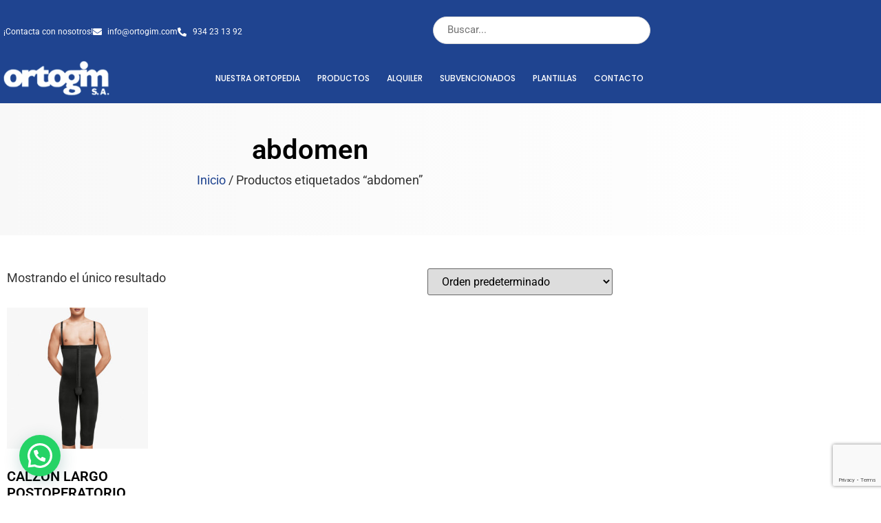

--- FILE ---
content_type: text/html; charset=UTF-8
request_url: https://ortogim.com/etiqueta-producto/abdomen/
body_size: 17589
content:
<!doctype html>
<html lang="es">
<head>
	<meta charset="UTF-8">
	<meta name="viewport" content="width=device-width, initial-scale=1">
	<link rel="profile" href="https://gmpg.org/xfn/11">
	<meta name='robots' content='index, follow, max-image-preview:large, max-snippet:-1, max-video-preview:-1' />

	<!-- This site is optimized with the Yoast SEO plugin v26.8 - https://yoast.com/product/yoast-seo-wordpress/ -->
	<title>abdomen archivos | Ortogim</title>
	<link rel="canonical" href="https://ortogim.com/etiqueta-producto/abdomen/" />
	<meta property="og:locale" content="es_ES" />
	<meta property="og:type" content="article" />
	<meta property="og:title" content="abdomen archivos | Ortogim" />
	<meta property="og:url" content="https://ortogim.com/etiqueta-producto/abdomen/" />
	<meta property="og:site_name" content="Ortogim" />
	<meta name="twitter:card" content="summary_large_image" />
	<script type="application/ld+json" class="yoast-schema-graph">{"@context":"https://schema.org","@graph":[{"@type":"CollectionPage","@id":"https://ortogim.com/etiqueta-producto/abdomen/","url":"https://ortogim.com/etiqueta-producto/abdomen/","name":"abdomen archivos | Ortogim","isPartOf":{"@id":"https://ortogim.com/#website"},"primaryImageOfPage":{"@id":"https://ortogim.com/etiqueta-producto/abdomen/#primaryimage"},"image":{"@id":"https://ortogim.com/etiqueta-producto/abdomen/#primaryimage"},"thumbnailUrl":"https://ortogim.com/wp-content/uploads/2022/05/92.jpg","breadcrumb":{"@id":"https://ortogim.com/etiqueta-producto/abdomen/#breadcrumb"},"inLanguage":"es"},{"@type":"ImageObject","inLanguage":"es","@id":"https://ortogim.com/etiqueta-producto/abdomen/#primaryimage","url":"https://ortogim.com/wp-content/uploads/2022/05/92.jpg","contentUrl":"https://ortogim.com/wp-content/uploads/2022/05/92.jpg","width":800,"height":800},{"@type":"BreadcrumbList","@id":"https://ortogim.com/etiqueta-producto/abdomen/#breadcrumb","itemListElement":[{"@type":"ListItem","position":1,"name":"Portada","item":"https://ortogim.com/"},{"@type":"ListItem","position":2,"name":"abdomen"}]},{"@type":"WebSite","@id":"https://ortogim.com/#website","url":"https://ortogim.com/","name":"Ortogim","description":"Ortopedia a medida","publisher":{"@id":"https://ortogim.com/#organization"},"potentialAction":[{"@type":"SearchAction","target":{"@type":"EntryPoint","urlTemplate":"https://ortogim.com/?s={search_term_string}"},"query-input":{"@type":"PropertyValueSpecification","valueRequired":true,"valueName":"search_term_string"}}],"inLanguage":"es"},{"@type":"Organization","@id":"https://ortogim.com/#organization","name":"Ortogim","url":"https://ortogim.com/","logo":{"@type":"ImageObject","inLanguage":"es","@id":"https://ortogim.com/#/schema/logo/image/","url":"https://ortogim.com/wp-content/uploads/2022/03/logo-ortogim-blanco.png","contentUrl":"https://ortogim.com/wp-content/uploads/2022/03/logo-ortogim-blanco.png","width":183,"height":61,"caption":"Ortogim"},"image":{"@id":"https://ortogim.com/#/schema/logo/image/"}}]}</script>
	<!-- / Yoast SEO plugin. -->


<link rel='dns-prefetch' href='//www.googletagmanager.com' />
<link rel="alternate" type="application/rss+xml" title="Ortogim &raquo; Feed" href="https://ortogim.com/feed/" />
<link rel="alternate" type="application/rss+xml" title="Ortogim &raquo; Feed de los comentarios" href="https://ortogim.com/comments/feed/" />
<link rel="alternate" type="application/rss+xml" title="Ortogim &raquo; abdomen Etiqueta Feed" href="https://ortogim.com/etiqueta-producto/abdomen/feed/" />
<style id='wp-img-auto-sizes-contain-inline-css'>
img:is([sizes=auto i],[sizes^="auto," i]){contain-intrinsic-size:3000px 1500px}
/*# sourceURL=wp-img-auto-sizes-contain-inline-css */
</style>
<style id='wp-emoji-styles-inline-css'>

	img.wp-smiley, img.emoji {
		display: inline !important;
		border: none !important;
		box-shadow: none !important;
		height: 1em !important;
		width: 1em !important;
		margin: 0 0.07em !important;
		vertical-align: -0.1em !important;
		background: none !important;
		padding: 0 !important;
	}
/*# sourceURL=wp-emoji-styles-inline-css */
</style>
<link rel='stylesheet' id='wp-block-library-css' href='https://ortogim.com/wp-includes/css/dist/block-library/style.min.css?ver=6.9' media='all' />
<style id='classic-theme-styles-inline-css'>
/*! This file is auto-generated */
.wp-block-button__link{color:#fff;background-color:#32373c;border-radius:9999px;box-shadow:none;text-decoration:none;padding:calc(.667em + 2px) calc(1.333em + 2px);font-size:1.125em}.wp-block-file__button{background:#32373c;color:#fff;text-decoration:none}
/*# sourceURL=/wp-includes/css/classic-themes.min.css */
</style>
<style id='joinchat-button-style-inline-css'>
.wp-block-joinchat-button{border:none!important;text-align:center}.wp-block-joinchat-button figure{display:table;margin:0 auto;padding:0}.wp-block-joinchat-button figcaption{font:normal normal 400 .6em/2em var(--wp--preset--font-family--system-font,sans-serif);margin:0;padding:0}.wp-block-joinchat-button .joinchat-button__qr{background-color:#fff;border:6px solid #25d366;border-radius:30px;box-sizing:content-box;display:block;height:200px;margin:auto;overflow:hidden;padding:10px;width:200px}.wp-block-joinchat-button .joinchat-button__qr canvas,.wp-block-joinchat-button .joinchat-button__qr img{display:block;margin:auto}.wp-block-joinchat-button .joinchat-button__link{align-items:center;background-color:#25d366;border:6px solid #25d366;border-radius:30px;display:inline-flex;flex-flow:row nowrap;justify-content:center;line-height:1.25em;margin:0 auto;text-decoration:none}.wp-block-joinchat-button .joinchat-button__link:before{background:transparent var(--joinchat-ico) no-repeat center;background-size:100%;content:"";display:block;height:1.5em;margin:-.75em .75em -.75em 0;width:1.5em}.wp-block-joinchat-button figure+.joinchat-button__link{margin-top:10px}@media (orientation:landscape)and (min-height:481px),(orientation:portrait)and (min-width:481px){.wp-block-joinchat-button.joinchat-button--qr-only figure+.joinchat-button__link{display:none}}@media (max-width:480px),(orientation:landscape)and (max-height:480px){.wp-block-joinchat-button figure{display:none}}

/*# sourceURL=https://ortogim.com/wp-content/plugins/creame-whatsapp-me/gutenberg/build/style-index.css */
</style>
<style id='global-styles-inline-css'>
:root{--wp--preset--aspect-ratio--square: 1;--wp--preset--aspect-ratio--4-3: 4/3;--wp--preset--aspect-ratio--3-4: 3/4;--wp--preset--aspect-ratio--3-2: 3/2;--wp--preset--aspect-ratio--2-3: 2/3;--wp--preset--aspect-ratio--16-9: 16/9;--wp--preset--aspect-ratio--9-16: 9/16;--wp--preset--color--black: #000000;--wp--preset--color--cyan-bluish-gray: #abb8c3;--wp--preset--color--white: #ffffff;--wp--preset--color--pale-pink: #f78da7;--wp--preset--color--vivid-red: #cf2e2e;--wp--preset--color--luminous-vivid-orange: #ff6900;--wp--preset--color--luminous-vivid-amber: #fcb900;--wp--preset--color--light-green-cyan: #7bdcb5;--wp--preset--color--vivid-green-cyan: #00d084;--wp--preset--color--pale-cyan-blue: #8ed1fc;--wp--preset--color--vivid-cyan-blue: #0693e3;--wp--preset--color--vivid-purple: #9b51e0;--wp--preset--gradient--vivid-cyan-blue-to-vivid-purple: linear-gradient(135deg,rgb(6,147,227) 0%,rgb(155,81,224) 100%);--wp--preset--gradient--light-green-cyan-to-vivid-green-cyan: linear-gradient(135deg,rgb(122,220,180) 0%,rgb(0,208,130) 100%);--wp--preset--gradient--luminous-vivid-amber-to-luminous-vivid-orange: linear-gradient(135deg,rgb(252,185,0) 0%,rgb(255,105,0) 100%);--wp--preset--gradient--luminous-vivid-orange-to-vivid-red: linear-gradient(135deg,rgb(255,105,0) 0%,rgb(207,46,46) 100%);--wp--preset--gradient--very-light-gray-to-cyan-bluish-gray: linear-gradient(135deg,rgb(238,238,238) 0%,rgb(169,184,195) 100%);--wp--preset--gradient--cool-to-warm-spectrum: linear-gradient(135deg,rgb(74,234,220) 0%,rgb(151,120,209) 20%,rgb(207,42,186) 40%,rgb(238,44,130) 60%,rgb(251,105,98) 80%,rgb(254,248,76) 100%);--wp--preset--gradient--blush-light-purple: linear-gradient(135deg,rgb(255,206,236) 0%,rgb(152,150,240) 100%);--wp--preset--gradient--blush-bordeaux: linear-gradient(135deg,rgb(254,205,165) 0%,rgb(254,45,45) 50%,rgb(107,0,62) 100%);--wp--preset--gradient--luminous-dusk: linear-gradient(135deg,rgb(255,203,112) 0%,rgb(199,81,192) 50%,rgb(65,88,208) 100%);--wp--preset--gradient--pale-ocean: linear-gradient(135deg,rgb(255,245,203) 0%,rgb(182,227,212) 50%,rgb(51,167,181) 100%);--wp--preset--gradient--electric-grass: linear-gradient(135deg,rgb(202,248,128) 0%,rgb(113,206,126) 100%);--wp--preset--gradient--midnight: linear-gradient(135deg,rgb(2,3,129) 0%,rgb(40,116,252) 100%);--wp--preset--font-size--small: 13px;--wp--preset--font-size--medium: 20px;--wp--preset--font-size--large: 36px;--wp--preset--font-size--x-large: 42px;--wp--preset--spacing--20: 0.44rem;--wp--preset--spacing--30: 0.67rem;--wp--preset--spacing--40: 1rem;--wp--preset--spacing--50: 1.5rem;--wp--preset--spacing--60: 2.25rem;--wp--preset--spacing--70: 3.38rem;--wp--preset--spacing--80: 5.06rem;--wp--preset--shadow--natural: 6px 6px 9px rgba(0, 0, 0, 0.2);--wp--preset--shadow--deep: 12px 12px 50px rgba(0, 0, 0, 0.4);--wp--preset--shadow--sharp: 6px 6px 0px rgba(0, 0, 0, 0.2);--wp--preset--shadow--outlined: 6px 6px 0px -3px rgb(255, 255, 255), 6px 6px rgb(0, 0, 0);--wp--preset--shadow--crisp: 6px 6px 0px rgb(0, 0, 0);}:where(.is-layout-flex){gap: 0.5em;}:where(.is-layout-grid){gap: 0.5em;}body .is-layout-flex{display: flex;}.is-layout-flex{flex-wrap: wrap;align-items: center;}.is-layout-flex > :is(*, div){margin: 0;}body .is-layout-grid{display: grid;}.is-layout-grid > :is(*, div){margin: 0;}:where(.wp-block-columns.is-layout-flex){gap: 2em;}:where(.wp-block-columns.is-layout-grid){gap: 2em;}:where(.wp-block-post-template.is-layout-flex){gap: 1.25em;}:where(.wp-block-post-template.is-layout-grid){gap: 1.25em;}.has-black-color{color: var(--wp--preset--color--black) !important;}.has-cyan-bluish-gray-color{color: var(--wp--preset--color--cyan-bluish-gray) !important;}.has-white-color{color: var(--wp--preset--color--white) !important;}.has-pale-pink-color{color: var(--wp--preset--color--pale-pink) !important;}.has-vivid-red-color{color: var(--wp--preset--color--vivid-red) !important;}.has-luminous-vivid-orange-color{color: var(--wp--preset--color--luminous-vivid-orange) !important;}.has-luminous-vivid-amber-color{color: var(--wp--preset--color--luminous-vivid-amber) !important;}.has-light-green-cyan-color{color: var(--wp--preset--color--light-green-cyan) !important;}.has-vivid-green-cyan-color{color: var(--wp--preset--color--vivid-green-cyan) !important;}.has-pale-cyan-blue-color{color: var(--wp--preset--color--pale-cyan-blue) !important;}.has-vivid-cyan-blue-color{color: var(--wp--preset--color--vivid-cyan-blue) !important;}.has-vivid-purple-color{color: var(--wp--preset--color--vivid-purple) !important;}.has-black-background-color{background-color: var(--wp--preset--color--black) !important;}.has-cyan-bluish-gray-background-color{background-color: var(--wp--preset--color--cyan-bluish-gray) !important;}.has-white-background-color{background-color: var(--wp--preset--color--white) !important;}.has-pale-pink-background-color{background-color: var(--wp--preset--color--pale-pink) !important;}.has-vivid-red-background-color{background-color: var(--wp--preset--color--vivid-red) !important;}.has-luminous-vivid-orange-background-color{background-color: var(--wp--preset--color--luminous-vivid-orange) !important;}.has-luminous-vivid-amber-background-color{background-color: var(--wp--preset--color--luminous-vivid-amber) !important;}.has-light-green-cyan-background-color{background-color: var(--wp--preset--color--light-green-cyan) !important;}.has-vivid-green-cyan-background-color{background-color: var(--wp--preset--color--vivid-green-cyan) !important;}.has-pale-cyan-blue-background-color{background-color: var(--wp--preset--color--pale-cyan-blue) !important;}.has-vivid-cyan-blue-background-color{background-color: var(--wp--preset--color--vivid-cyan-blue) !important;}.has-vivid-purple-background-color{background-color: var(--wp--preset--color--vivid-purple) !important;}.has-black-border-color{border-color: var(--wp--preset--color--black) !important;}.has-cyan-bluish-gray-border-color{border-color: var(--wp--preset--color--cyan-bluish-gray) !important;}.has-white-border-color{border-color: var(--wp--preset--color--white) !important;}.has-pale-pink-border-color{border-color: var(--wp--preset--color--pale-pink) !important;}.has-vivid-red-border-color{border-color: var(--wp--preset--color--vivid-red) !important;}.has-luminous-vivid-orange-border-color{border-color: var(--wp--preset--color--luminous-vivid-orange) !important;}.has-luminous-vivid-amber-border-color{border-color: var(--wp--preset--color--luminous-vivid-amber) !important;}.has-light-green-cyan-border-color{border-color: var(--wp--preset--color--light-green-cyan) !important;}.has-vivid-green-cyan-border-color{border-color: var(--wp--preset--color--vivid-green-cyan) !important;}.has-pale-cyan-blue-border-color{border-color: var(--wp--preset--color--pale-cyan-blue) !important;}.has-vivid-cyan-blue-border-color{border-color: var(--wp--preset--color--vivid-cyan-blue) !important;}.has-vivid-purple-border-color{border-color: var(--wp--preset--color--vivid-purple) !important;}.has-vivid-cyan-blue-to-vivid-purple-gradient-background{background: var(--wp--preset--gradient--vivid-cyan-blue-to-vivid-purple) !important;}.has-light-green-cyan-to-vivid-green-cyan-gradient-background{background: var(--wp--preset--gradient--light-green-cyan-to-vivid-green-cyan) !important;}.has-luminous-vivid-amber-to-luminous-vivid-orange-gradient-background{background: var(--wp--preset--gradient--luminous-vivid-amber-to-luminous-vivid-orange) !important;}.has-luminous-vivid-orange-to-vivid-red-gradient-background{background: var(--wp--preset--gradient--luminous-vivid-orange-to-vivid-red) !important;}.has-very-light-gray-to-cyan-bluish-gray-gradient-background{background: var(--wp--preset--gradient--very-light-gray-to-cyan-bluish-gray) !important;}.has-cool-to-warm-spectrum-gradient-background{background: var(--wp--preset--gradient--cool-to-warm-spectrum) !important;}.has-blush-light-purple-gradient-background{background: var(--wp--preset--gradient--blush-light-purple) !important;}.has-blush-bordeaux-gradient-background{background: var(--wp--preset--gradient--blush-bordeaux) !important;}.has-luminous-dusk-gradient-background{background: var(--wp--preset--gradient--luminous-dusk) !important;}.has-pale-ocean-gradient-background{background: var(--wp--preset--gradient--pale-ocean) !important;}.has-electric-grass-gradient-background{background: var(--wp--preset--gradient--electric-grass) !important;}.has-midnight-gradient-background{background: var(--wp--preset--gradient--midnight) !important;}.has-small-font-size{font-size: var(--wp--preset--font-size--small) !important;}.has-medium-font-size{font-size: var(--wp--preset--font-size--medium) !important;}.has-large-font-size{font-size: var(--wp--preset--font-size--large) !important;}.has-x-large-font-size{font-size: var(--wp--preset--font-size--x-large) !important;}
:where(.wp-block-post-template.is-layout-flex){gap: 1.25em;}:where(.wp-block-post-template.is-layout-grid){gap: 1.25em;}
:where(.wp-block-term-template.is-layout-flex){gap: 1.25em;}:where(.wp-block-term-template.is-layout-grid){gap: 1.25em;}
:where(.wp-block-columns.is-layout-flex){gap: 2em;}:where(.wp-block-columns.is-layout-grid){gap: 2em;}
:root :where(.wp-block-pullquote){font-size: 1.5em;line-height: 1.6;}
/*# sourceURL=global-styles-inline-css */
</style>
<link rel='stylesheet' id='woocommerce-layout-css' href='https://ortogim.com/wp-content/plugins/woocommerce/assets/css/woocommerce-layout.css?ver=9.8.6' media='all' />
<link rel='stylesheet' id='woocommerce-smallscreen-css' href='https://ortogim.com/wp-content/plugins/woocommerce/assets/css/woocommerce-smallscreen.css?ver=9.8.6' media='only screen and (max-width: 768px)' />
<link rel='stylesheet' id='woocommerce-general-css' href='https://ortogim.com/wp-content/plugins/woocommerce/assets/css/woocommerce.css?ver=9.8.6' media='all' />
<style id='woocommerce-inline-inline-css'>
.woocommerce form .form-row .required { visibility: visible; }
/*# sourceURL=woocommerce-inline-inline-css */
</style>
<link rel='stylesheet' id='aws-style-css' href='https://ortogim.com/wp-content/plugins/advanced-woo-search/assets/css/common.min.css?ver=3.33' media='all' />
<link rel='stylesheet' id='ywctm-frontend-css' href='https://ortogim.com/wp-content/plugins/yith-woocommerce-catalog-mode/assets/css/frontend.min.css?ver=2.46.0' media='all' />
<style id='ywctm-frontend-inline-css'>
.widget.woocommerce.widget_shopping_cart{display: none !important}
/*# sourceURL=ywctm-frontend-inline-css */
</style>
<link rel='stylesheet' id='brands-styles-css' href='https://ortogim.com/wp-content/plugins/woocommerce/assets/css/brands.css?ver=9.8.6' media='all' />
<link rel='stylesheet' id='hello-elementor-css' href='https://ortogim.com/wp-content/themes/hello-elementor/style.min.css?ver=2.8.1' media='all' />
<link rel='stylesheet' id='hello-elementor-theme-style-css' href='https://ortogim.com/wp-content/themes/hello-elementor/theme.min.css?ver=2.8.1' media='all' />
<link rel='stylesheet' id='elementor-frontend-css' href='https://ortogim.com/wp-content/uploads/elementor/css/custom-frontend.min.css?ver=1768922952' media='all' />
<link rel='stylesheet' id='elementor-post-6-css' href='https://ortogim.com/wp-content/uploads/elementor/css/post-6.css?ver=1768922952' media='all' />
<link rel='stylesheet' id='widget-icon-list-css' href='https://ortogim.com/wp-content/uploads/elementor/css/custom-widget-icon-list.min.css?ver=1768922952' media='all' />
<link rel='stylesheet' id='widget-image-css' href='https://ortogim.com/wp-content/plugins/elementor/assets/css/widget-image.min.css?ver=3.34.2' media='all' />
<link rel='stylesheet' id='widget-nav-menu-css' href='https://ortogim.com/wp-content/uploads/elementor/css/custom-pro-widget-nav-menu.min.css?ver=1768922952' media='all' />
<link rel='stylesheet' id='widget-heading-css' href='https://ortogim.com/wp-content/plugins/elementor/assets/css/widget-heading.min.css?ver=3.34.2' media='all' />
<link rel='stylesheet' id='widget-social-icons-css' href='https://ortogim.com/wp-content/plugins/elementor/assets/css/widget-social-icons.min.css?ver=3.34.2' media='all' />
<link rel='stylesheet' id='e-apple-webkit-css' href='https://ortogim.com/wp-content/uploads/elementor/css/custom-apple-webkit.min.css?ver=1768922952' media='all' />
<link rel='stylesheet' id='widget-form-css' href='https://ortogim.com/wp-content/plugins/pro-elements/assets/css/widget-form.min.css?ver=3.28.1' media='all' />
<link rel='stylesheet' id='widget-woocommerce-products-css' href='https://ortogim.com/wp-content/plugins/pro-elements/assets/css/widget-woocommerce-products.min.css?ver=3.28.1' media='all' />
<link rel='stylesheet' id='widget-woocommerce-products-archive-css' href='https://ortogim.com/wp-content/uploads/elementor/css/custom-pro-widget-woocommerce-products-archive.min.css?ver=1768922952' media='all' />
<link rel='stylesheet' id='elementor-icons-css' href='https://ortogim.com/wp-content/plugins/elementor/assets/lib/eicons/css/elementor-icons.min.css?ver=5.46.0' media='all' />
<link rel='stylesheet' id='elementor-post-35-css' href='https://ortogim.com/wp-content/uploads/elementor/css/post-35.css?ver=1768922952' media='all' />
<link rel='stylesheet' id='elementor-post-58-css' href='https://ortogim.com/wp-content/uploads/elementor/css/post-58.css?ver=1768922953' media='all' />
<link rel='stylesheet' id='elementor-post-3030-css' href='https://ortogim.com/wp-content/uploads/elementor/css/post-3030.css?ver=1768923322' media='all' />
<link rel='stylesheet' id='hello-elementor-child-style-css' href='https://ortogim.com/wp-content/themes/hello-theme-child-master/style.css?ver=1.0.0' media='all' />
<link rel='stylesheet' id='elementor-gf-local-roboto-css' href='https://ortogim.com/wp-content/uploads/elementor/google-fonts/css/roboto.css?ver=1742225356' media='all' />
<link rel='stylesheet' id='elementor-gf-local-robotoslab-css' href='https://ortogim.com/wp-content/uploads/elementor/google-fonts/css/robotoslab.css?ver=1742225365' media='all' />
<link rel='stylesheet' id='elementor-gf-local-poppins-css' href='https://ortogim.com/wp-content/uploads/elementor/google-fonts/css/poppins.css?ver=1742225370' media='all' />
<link rel='stylesheet' id='elementor-icons-shared-0-css' href='https://ortogim.com/wp-content/plugins/elementor/assets/lib/font-awesome/css/fontawesome.min.css?ver=5.15.3' media='all' />
<link rel='stylesheet' id='elementor-icons-fa-solid-css' href='https://ortogim.com/wp-content/plugins/elementor/assets/lib/font-awesome/css/solid.min.css?ver=5.15.3' media='all' />
<link rel='stylesheet' id='elementor-icons-fa-brands-css' href='https://ortogim.com/wp-content/plugins/elementor/assets/lib/font-awesome/css/brands.min.css?ver=5.15.3' media='all' />
<script src="https://ortogim.com/wp-includes/js/jquery/jquery.min.js?ver=3.7.1" id="jquery-core-js"></script>
<script src="https://ortogim.com/wp-includes/js/jquery/jquery-migrate.min.js?ver=3.4.1" id="jquery-migrate-js"></script>
<script src="https://ortogim.com/wp-content/plugins/woocommerce/assets/js/jquery-blockui/jquery.blockUI.min.js?ver=2.7.0-wc.9.8.6" id="jquery-blockui-js" defer data-wp-strategy="defer"></script>
<script id="wc-add-to-cart-js-extra">
var wc_add_to_cart_params = {"ajax_url":"/wp-admin/admin-ajax.php","wc_ajax_url":"/?wc-ajax=%%endpoint%%","i18n_view_cart":"Ver carrito","cart_url":"https://ortogim.com/carrito/","is_cart":"","cart_redirect_after_add":"no"};
//# sourceURL=wc-add-to-cart-js-extra
</script>
<script src="https://ortogim.com/wp-content/plugins/woocommerce/assets/js/frontend/add-to-cart.min.js?ver=9.8.6" id="wc-add-to-cart-js" defer data-wp-strategy="defer"></script>
<script src="https://ortogim.com/wp-content/plugins/woocommerce/assets/js/js-cookie/js.cookie.min.js?ver=2.1.4-wc.9.8.6" id="js-cookie-js" defer data-wp-strategy="defer"></script>
<script id="woocommerce-js-extra">
var woocommerce_params = {"ajax_url":"/wp-admin/admin-ajax.php","wc_ajax_url":"/?wc-ajax=%%endpoint%%","i18n_password_show":"Mostrar contrase\u00f1a","i18n_password_hide":"Ocultar contrase\u00f1a"};
//# sourceURL=woocommerce-js-extra
</script>
<script src="https://ortogim.com/wp-content/plugins/woocommerce/assets/js/frontend/woocommerce.min.js?ver=9.8.6" id="woocommerce-js" defer data-wp-strategy="defer"></script>

<!-- Fragmento de código de la etiqueta de Google (gtag.js) añadida por Site Kit -->
<!-- Fragmento de código de Google Analytics añadido por Site Kit -->
<script src="https://www.googletagmanager.com/gtag/js?id=GT-MRLGDRF" id="google_gtagjs-js" async></script>
<script id="google_gtagjs-js-after">
window.dataLayer = window.dataLayer || [];function gtag(){dataLayer.push(arguments);}
gtag("set","linker",{"domains":["ortogim.com"]});
gtag("js", new Date());
gtag("set", "developer_id.dZTNiMT", true);
gtag("config", "GT-MRLGDRF");
//# sourceURL=google_gtagjs-js-after
</script>
<link rel="https://api.w.org/" href="https://ortogim.com/wp-json/" /><link rel="alternate" title="JSON" type="application/json" href="https://ortogim.com/wp-json/wp/v2/product_tag/189" /><link rel="EditURI" type="application/rsd+xml" title="RSD" href="https://ortogim.com/xmlrpc.php?rsd" />
<meta name="generator" content="WordPress 6.9" />
<meta name="generator" content="WooCommerce 9.8.6" />
<meta name="generator" content="Site Kit by Google 1.170.0" />	<noscript><style>.woocommerce-product-gallery{ opacity: 1 !important; }</style></noscript>
	<meta name="generator" content="Elementor 3.34.2; features: additional_custom_breakpoints; settings: css_print_method-external, google_font-enabled, font_display-auto">
			<style>
				.e-con.e-parent:nth-of-type(n+4):not(.e-lazyloaded):not(.e-no-lazyload),
				.e-con.e-parent:nth-of-type(n+4):not(.e-lazyloaded):not(.e-no-lazyload) * {
					background-image: none !important;
				}
				@media screen and (max-height: 1024px) {
					.e-con.e-parent:nth-of-type(n+3):not(.e-lazyloaded):not(.e-no-lazyload),
					.e-con.e-parent:nth-of-type(n+3):not(.e-lazyloaded):not(.e-no-lazyload) * {
						background-image: none !important;
					}
				}
				@media screen and (max-height: 640px) {
					.e-con.e-parent:nth-of-type(n+2):not(.e-lazyloaded):not(.e-no-lazyload),
					.e-con.e-parent:nth-of-type(n+2):not(.e-lazyloaded):not(.e-no-lazyload) * {
						background-image: none !important;
					}
				}
			</style>
			
<!-- Fragmento de código de Google Tag Manager añadido por Site Kit -->
<script>
			( function( w, d, s, l, i ) {
				w[l] = w[l] || [];
				w[l].push( {'gtm.start': new Date().getTime(), event: 'gtm.js'} );
				var f = d.getElementsByTagName( s )[0],
					j = d.createElement( s ), dl = l != 'dataLayer' ? '&l=' + l : '';
				j.async = true;
				j.src = 'https://www.googletagmanager.com/gtm.js?id=' + i + dl;
				f.parentNode.insertBefore( j, f );
			} )( window, document, 'script', 'dataLayer', 'GTM-K66LDB4' );
			
</script>

<!-- Final del fragmento de código de Google Tag Manager añadido por Site Kit -->
<link rel="icon" href="https://ortogim.com/wp-content/uploads/2022/07/ortogim-favicon-32x32.png" sizes="32x32" />
<link rel="icon" href="https://ortogim.com/wp-content/uploads/2022/07/ortogim-favicon-300x300.png" sizes="192x192" />
<link rel="apple-touch-icon" href="https://ortogim.com/wp-content/uploads/2022/07/ortogim-favicon-300x300.png" />
<meta name="msapplication-TileImage" content="https://ortogim.com/wp-content/uploads/2022/07/ortogim-favicon-300x300.png" />
		<style id="wp-custom-css">
			.woocommerce-LoopProduct-link .price{
	display: none !important;
}		</style>
		</head>
<body data-rsssl=1 class="archive tax-product_tag term-abdomen term-189 wp-custom-logo wp-theme-hello-elementor wp-child-theme-hello-theme-child-master theme-hello-elementor woocommerce woocommerce-page woocommerce-no-js elementor-page-3030 elementor-default elementor-template-full-width elementor-kit-6">

		<!-- Fragmento de código de Google Tag Manager (noscript) añadido por Site Kit -->
		<noscript>
			<iframe src="https://www.googletagmanager.com/ns.html?id=GTM-K66LDB4" height="0" width="0" style="display:none;visibility:hidden"></iframe>
		</noscript>
		<!-- Final del fragmento de código de Google Tag Manager (noscript) añadido por Site Kit -->
		
<a class="skip-link screen-reader-text" href="#content">Ir al contenido</a>

		<div data-elementor-type="header" data-elementor-id="35" class="elementor elementor-35 elementor-location-header" data-elementor-post-type="elementor_library">
					<section class="elementor-section elementor-top-section elementor-element elementor-element-eb95e74 elementor-section-content-middle elementor-section-boxed elementor-section-height-default elementor-section-height-default" data-id="eb95e74" data-element_type="section" data-settings="{&quot;background_background&quot;:&quot;classic&quot;}">
						<div class="elementor-container elementor-column-gap-narrow">
					<div class="elementor-column elementor-col-50 elementor-top-column elementor-element elementor-element-b6d0d12" data-id="b6d0d12" data-element_type="column">
			<div class="elementor-widget-wrap elementor-element-populated">
						<div class="elementor-element elementor-element-0dbe760 elementor-icon-list--layout-inline elementor-list-item-link-full_width elementor-widget elementor-widget-icon-list" data-id="0dbe760" data-element_type="widget" data-widget_type="icon-list.default">
				<div class="elementor-widget-container">
							<ul class="elementor-icon-list-items elementor-inline-items">
							<li class="elementor-icon-list-item elementor-inline-item">
										<span class="elementor-icon-list-text">¡Contacta con nosotros!</span>
									</li>
								<li class="elementor-icon-list-item elementor-inline-item">
											<span class="elementor-icon-list-icon">
							<i aria-hidden="true" class="fas fa-envelope"></i>						</span>
										<span class="elementor-icon-list-text">info@ortogim.com</span>
									</li>
								<li class="elementor-icon-list-item elementor-inline-item">
											<a href="tel:934%2023%2013%2092">

												<span class="elementor-icon-list-icon">
							<i aria-hidden="true" class="fas fa-phone-alt"></i>						</span>
										<span class="elementor-icon-list-text">934 23 13 92</span>
											</a>
									</li>
						</ul>
						</div>
				</div>
					</div>
		</div>
				<div class="elementor-column elementor-col-50 elementor-top-column elementor-element elementor-element-9adbd34" data-id="9adbd34" data-element_type="column">
			<div class="elementor-widget-wrap elementor-element-populated">
						<div class="elementor-element elementor-element-8674735 elementor-widget elementor-widget-aws" data-id="8674735" data-element_type="widget" id="search-product" data-widget_type="aws.default">
				<div class="elementor-widget-container">
					<div class="aws-container" data-url="/?wc-ajax=aws_action" data-siteurl="https://ortogim.com" data-lang="" data-show-loader="true" data-show-more="true" data-show-page="true" data-ajax-search="true" data-show-clear="true" data-mobile-screen="false" data-use-analytics="false" data-min-chars="1" data-buttons-order="1" data-timeout="300" data-is-mobile="false" data-page-id="189" data-tax="product_tag" ><form class="aws-search-form" action="https://ortogim.com/" method="get" role="search" ><div class="aws-wrapper"><label class="aws-search-label" for="697083db04407">Buscar...</label><input type="search" name="s" id="697083db04407" value="" class="aws-search-field" placeholder="Buscar..." autocomplete="off" /><input type="hidden" name="post_type" value="product"><input type="hidden" name="type_aws" value="true"><div class="aws-search-clear"><span>×</span></div><div class="aws-loader"></div></div></form></div>				</div>
				</div>
					</div>
		</div>
					</div>
		</section>
				<section class="elementor-section elementor-top-section elementor-element elementor-element-be9f84c elementor-section-content-middle elementor-section-boxed elementor-section-height-default elementor-section-height-default" data-id="be9f84c" data-element_type="section" data-settings="{&quot;background_background&quot;:&quot;classic&quot;}">
						<div class="elementor-container elementor-column-gap-narrow">
					<div class="elementor-column elementor-col-50 elementor-top-column elementor-element elementor-element-97d69d3" data-id="97d69d3" data-element_type="column">
			<div class="elementor-widget-wrap elementor-element-populated">
						<div class="elementor-element elementor-element-855fa56 elementor-widget elementor-widget-image" data-id="855fa56" data-element_type="widget" data-widget_type="image.default">
				<div class="elementor-widget-container">
																<a href="/">
							<img width="183" height="61" src="https://ortogim.com/wp-content/uploads/2022/03/logo-ortogim-blanco.png" class="attachment-large size-large wp-image-37" alt="" />								</a>
															</div>
				</div>
					</div>
		</div>
				<div class="elementor-column elementor-col-50 elementor-top-column elementor-element elementor-element-e448f7e" data-id="e448f7e" data-element_type="column">
			<div class="elementor-widget-wrap elementor-element-populated">
						<div class="elementor-element elementor-element-29292a7 elementor-nav-menu__align-end elementor-nav-menu--stretch elementor-nav-menu--dropdown-tablet elementor-nav-menu__text-align-aside elementor-nav-menu--toggle elementor-nav-menu--burger elementor-widget elementor-widget-nav-menu" data-id="29292a7" data-element_type="widget" data-settings="{&quot;full_width&quot;:&quot;stretch&quot;,&quot;layout&quot;:&quot;horizontal&quot;,&quot;submenu_icon&quot;:{&quot;value&quot;:&quot;&lt;i class=\&quot;fas fa-caret-down\&quot;&gt;&lt;\/i&gt;&quot;,&quot;library&quot;:&quot;fa-solid&quot;},&quot;toggle&quot;:&quot;burger&quot;}" data-widget_type="nav-menu.default">
				<div class="elementor-widget-container">
								<nav aria-label="Menu" class="elementor-nav-menu--main elementor-nav-menu__container elementor-nav-menu--layout-horizontal e--pointer-background e--animation-shrink">
				<ul id="menu-1-29292a7" class="elementor-nav-menu"><li class="menu-item menu-item-type-custom menu-item-object-custom menu-item-80"><a href="/nuestra-ortopedia" class="elementor-item">Nuestra ortopedia</a></li>
<li class="menu-item menu-item-type-custom menu-item-object-custom menu-item-81"><a href="/tienda-online" class="elementor-item">Productos</a></li>
<li class="menu-item menu-item-type-custom menu-item-object-custom menu-item-82"><a href="/alquiler" class="elementor-item">Alquiler</a></li>
<li class="menu-item menu-item-type-custom menu-item-object-custom menu-item-83"><a href="/productos-subvencionados" class="elementor-item">Subvencionados</a></li>
<li class="menu-item menu-item-type-custom menu-item-object-custom menu-item-84"><a href="/plantillas-a-medida" class="elementor-item">Plantillas</a></li>
<li class="menu-item menu-item-type-custom menu-item-object-custom menu-item-85"><a href="/contacto" class="elementor-item">Contacto</a></li>
</ul>			</nav>
					<div class="elementor-menu-toggle" role="button" tabindex="0" aria-label="Menu Toggle" aria-expanded="false">
			<i aria-hidden="true" role="presentation" class="elementor-menu-toggle__icon--open eicon-menu-bar"></i><i aria-hidden="true" role="presentation" class="elementor-menu-toggle__icon--close eicon-close"></i>		</div>
					<nav class="elementor-nav-menu--dropdown elementor-nav-menu__container" aria-hidden="true">
				<ul id="menu-2-29292a7" class="elementor-nav-menu"><li class="menu-item menu-item-type-custom menu-item-object-custom menu-item-80"><a href="/nuestra-ortopedia" class="elementor-item" tabindex="-1">Nuestra ortopedia</a></li>
<li class="menu-item menu-item-type-custom menu-item-object-custom menu-item-81"><a href="/tienda-online" class="elementor-item" tabindex="-1">Productos</a></li>
<li class="menu-item menu-item-type-custom menu-item-object-custom menu-item-82"><a href="/alquiler" class="elementor-item" tabindex="-1">Alquiler</a></li>
<li class="menu-item menu-item-type-custom menu-item-object-custom menu-item-83"><a href="/productos-subvencionados" class="elementor-item" tabindex="-1">Subvencionados</a></li>
<li class="menu-item menu-item-type-custom menu-item-object-custom menu-item-84"><a href="/plantillas-a-medida" class="elementor-item" tabindex="-1">Plantillas</a></li>
<li class="menu-item menu-item-type-custom menu-item-object-custom menu-item-85"><a href="/contacto" class="elementor-item" tabindex="-1">Contacto</a></li>
</ul>			</nav>
						</div>
				</div>
					</div>
		</div>
					</div>
		</section>
				</div>
				<div data-elementor-type="product-archive" data-elementor-id="3030" class="elementor elementor-3030 elementor-location-archive product" data-elementor-post-type="elementor_library">
					<section class="elementor-section elementor-top-section elementor-element elementor-element-3bcba95 elementor-section-boxed elementor-section-height-default elementor-section-height-default" data-id="3bcba95" data-element_type="section" data-settings="{&quot;background_background&quot;:&quot;gradient&quot;}">
						<div class="elementor-container elementor-column-gap-default">
					<div class="elementor-column elementor-col-100 elementor-top-column elementor-element elementor-element-66f57af" data-id="66f57af" data-element_type="column">
			<div class="elementor-widget-wrap elementor-element-populated">
						<div class="elementor-element elementor-element-8913d85 elementor-widget elementor-widget-theme-archive-title elementor-page-title elementor-widget-heading" data-id="8913d85" data-element_type="widget" data-widget_type="theme-archive-title.default">
				<div class="elementor-widget-container">
					<h1 class="elementor-heading-title elementor-size-default">abdomen</h1>				</div>
				</div>
				<div class="elementor-element elementor-element-f8b9279 elementor-widget elementor-widget-woocommerce-breadcrumb" data-id="f8b9279" data-element_type="widget" data-widget_type="woocommerce-breadcrumb.default">
				<div class="elementor-widget-container">
					<nav class="woocommerce-breadcrumb" aria-label="Breadcrumb"><a href="https://ortogim.com">Inicio</a>&nbsp;&#47;&nbsp;Productos etiquetados &ldquo;abdomen&rdquo;</nav>				</div>
				</div>
					</div>
		</div>
					</div>
		</section>
				<section class="elementor-section elementor-top-section elementor-element elementor-element-3187676 elementor-section-boxed elementor-section-height-default elementor-section-height-default" data-id="3187676" data-element_type="section">
						<div class="elementor-container elementor-column-gap-default">
					<div class="elementor-column elementor-col-100 elementor-top-column elementor-element elementor-element-635f196" data-id="635f196" data-element_type="column">
			<div class="elementor-widget-wrap elementor-element-populated">
						<div class="elementor-element elementor-element-e3f673f elementor-products-grid elementor-wc-products elementor-show-pagination-border-yes elementor-widget elementor-widget-wc-archive-products" data-id="e3f673f" data-element_type="widget" data-widget_type="wc-archive-products.default">
				<div class="elementor-widget-container">
					<div class="woocommerce columns-4 "><div class="woocommerce-notices-wrapper"></div><p class="woocommerce-result-count" >
	Mostrando el único resultado</p>
<form class="woocommerce-ordering" method="get">
		<select
		name="orderby"
		class="orderby"
					aria-label="Pedido de la tienda"
			>
					<option value="menu_order"  selected='selected'>Orden predeterminado</option>
					<option value="popularity" >Ordenar por popularidad</option>
					<option value="rating" >Ordenar por puntuación media</option>
					<option value="date" >Ordenar por los últimos</option>
					<option value="price" >Ordenar por precio: bajo a alto</option>
					<option value="price-desc" >Ordenar por precio: alto a bajo</option>
			</select>
	<input type="hidden" name="paged" value="1" />
	</form>
<ul class="products elementor-grid columns-4">
<li class="product type-product post-5974 status-publish first instock product_cat-gama-hombre product_tag-abdomen product_tag-gluteos product_tag-muslo product_tag-rodilla has-post-thumbnail shipping-taxable product-type-simple">
	<a href="https://ortogim.com/producto/calzon-largo-postoperatorio/" class="woocommerce-LoopProduct-link woocommerce-loop-product__link"><img fetchpriority="high" width="300" height="300" src="https://ortogim.com/wp-content/uploads/2022/05/92-300x300.jpg" class="attachment-woocommerce_thumbnail size-woocommerce_thumbnail" alt="CALZÓN LARGO POSTOPERATORIO" decoding="async" srcset="https://ortogim.com/wp-content/uploads/2022/05/92-300x300.jpg 300w, https://ortogim.com/wp-content/uploads/2022/05/92-150x150.jpg 150w, https://ortogim.com/wp-content/uploads/2022/05/92-768x768.jpg 768w, https://ortogim.com/wp-content/uploads/2022/05/92-32x32.jpg 32w, https://ortogim.com/wp-content/uploads/2022/05/92-600x600.jpg 600w, https://ortogim.com/wp-content/uploads/2022/05/92-100x100.jpg 100w, https://ortogim.com/wp-content/uploads/2022/05/92.jpg 800w" sizes="(max-width: 300px) 100vw, 300px" /><h2 class="woocommerce-loop-product__title">CALZÓN LARGO POSTOPERATORIO</h2>
</a></li>
</ul>
</div>				</div>
				</div>
					</div>
		</div>
					</div>
		</section>
				</div>
				<div data-elementor-type="footer" data-elementor-id="58" class="elementor elementor-58 elementor-location-footer" data-elementor-post-type="elementor_library">
					<section class="elementor-section elementor-top-section elementor-element elementor-element-9614616 elementor-section-boxed elementor-section-height-default elementor-section-height-default" data-id="9614616" data-element_type="section" data-settings="{&quot;background_background&quot;:&quot;classic&quot;}">
						<div class="elementor-container elementor-column-gap-wider">
					<div class="elementor-column elementor-col-25 elementor-top-column elementor-element elementor-element-75b05cb" data-id="75b05cb" data-element_type="column">
			<div class="elementor-widget-wrap elementor-element-populated">
						<div class="elementor-element elementor-element-ed64160 elementor-widget elementor-widget-theme-site-logo elementor-widget-image" data-id="ed64160" data-element_type="widget" data-widget_type="theme-site-logo.default">
				<div class="elementor-widget-container">
											<a href="https://ortogim.com">
			<img width="183" height="61" src="https://ortogim.com/wp-content/uploads/2022/03/logo-ortogim-blanco.png" class="attachment-full size-full wp-image-37" alt="" />				</a>
											</div>
				</div>
				<div class="elementor-element elementor-element-f7900b6 elementor-widget elementor-widget-text-editor" data-id="f7900b6" data-element_type="widget" data-widget_type="text-editor.default">
				<div class="elementor-widget-container">
									<p>Orotogim dispone de las últimas novedades, en <strong>protesis</strong> y <strong>productos de apoyo ortopédico</strong>, a precios competitivos, en el centro de Barcelona.</p>								</div>
				</div>
				<div class="elementor-element elementor-element-933ae97 elementor-widget elementor-widget-image" data-id="933ae97" data-element_type="widget" data-widget_type="image.default">
				<div class="elementor-widget-container">
															<img loading="lazy" width="800" height="223" src="https://ortogim.com/wp-content/uploads/2022/03/catsalut-1024x285-1.jpg" class="attachment-large size-large wp-image-3461" alt="" srcset="https://ortogim.com/wp-content/uploads/2022/03/catsalut-1024x285-1.jpg 1024w, https://ortogim.com/wp-content/uploads/2022/03/catsalut-1024x285-1-300x83.jpg 300w, https://ortogim.com/wp-content/uploads/2022/03/catsalut-1024x285-1-768x214.jpg 768w, https://ortogim.com/wp-content/uploads/2022/03/catsalut-1024x285-1-600x167.jpg 600w" sizes="(max-width: 800px) 100vw, 800px" />															</div>
				</div>
					</div>
		</div>
				<div class="elementor-column elementor-col-25 elementor-top-column elementor-element elementor-element-d10ae66" data-id="d10ae66" data-element_type="column">
			<div class="elementor-widget-wrap elementor-element-populated">
						<div class="elementor-element elementor-element-d322f17 elementor-widget elementor-widget-heading" data-id="d322f17" data-element_type="widget" data-widget_type="heading.default">
				<div class="elementor-widget-container">
					<h4 class="elementor-heading-title elementor-size-default">Explorar</h4>				</div>
				</div>
				<div class="elementor-element elementor-element-a5ddf6e elementor-icon-list--layout-traditional elementor-list-item-link-full_width elementor-widget elementor-widget-icon-list" data-id="a5ddf6e" data-element_type="widget" data-widget_type="icon-list.default">
				<div class="elementor-widget-container">
							<ul class="elementor-icon-list-items">
							<li class="elementor-icon-list-item">
											<a href="/nuestra-ortopedia/">

											<span class="elementor-icon-list-text">Nuestra ortopedia</span>
											</a>
									</li>
								<li class="elementor-icon-list-item">
											<a href="/alquiler/">

											<span class="elementor-icon-list-text">Ortopedia de alquiler</span>
											</a>
									</li>
								<li class="elementor-icon-list-item">
											<a href="/productos-subvencionados/">

											<span class="elementor-icon-list-text">Ortopedia subvencionada</span>
											</a>
									</li>
								<li class="elementor-icon-list-item">
											<a href="/plantillas-a-medida/">

											<span class="elementor-icon-list-text">Plantillas a medida</span>
											</a>
									</li>
						</ul>
						</div>
				</div>
				<div class="elementor-element elementor-element-6f06f13 elementor-widget elementor-widget-heading" data-id="6f06f13" data-element_type="widget" data-widget_type="heading.default">
				<div class="elementor-widget-container">
					<h4 class="elementor-heading-title elementor-size-default">¡Síguenos!</h4>				</div>
				</div>
				<div class="elementor-element elementor-element-3abbe92 e-grid-align-left elementor-shape-rounded elementor-grid-0 elementor-widget elementor-widget-social-icons" data-id="3abbe92" data-element_type="widget" data-widget_type="social-icons.default">
				<div class="elementor-widget-container">
							<div class="elementor-social-icons-wrapper elementor-grid" role="list">
							<span class="elementor-grid-item" role="listitem">
					<a class="elementor-icon elementor-social-icon elementor-social-icon-facebook elementor-repeater-item-bf6cc0a" href="https://es-es.facebook.com/ortogim/" target="_blank">
						<span class="elementor-screen-only">Facebook</span>
						<i aria-hidden="true" class="fab fa-facebook"></i>					</a>
				</span>
							<span class="elementor-grid-item" role="listitem">
					<a class="elementor-icon elementor-social-icon elementor-social-icon-instagram elementor-repeater-item-0489421" href="https://www.instagram.com/ortogim_sa/?hl=es" target="_blank">
						<span class="elementor-screen-only">Instagram</span>
						<i aria-hidden="true" class="fab fa-instagram"></i>					</a>
				</span>
					</div>
						</div>
				</div>
					</div>
		</div>
				<div class="elementor-column elementor-col-25 elementor-top-column elementor-element elementor-element-4ed935d" data-id="4ed935d" data-element_type="column">
			<div class="elementor-widget-wrap elementor-element-populated">
						<div class="elementor-element elementor-element-d4516cc elementor-widget elementor-widget-heading" data-id="d4516cc" data-element_type="widget" data-widget_type="heading.default">
				<div class="elementor-widget-container">
					<h4 class="elementor-heading-title elementor-size-default">Legal</h4>				</div>
				</div>
				<div class="elementor-element elementor-element-b762584 elementor-icon-list--layout-traditional elementor-list-item-link-full_width elementor-widget elementor-widget-icon-list" data-id="b762584" data-element_type="widget" data-widget_type="icon-list.default">
				<div class="elementor-widget-container">
							<ul class="elementor-icon-list-items">
							<li class="elementor-icon-list-item">
											<a href="/aviso-legal">

											<span class="elementor-icon-list-text">Aviso legal</span>
											</a>
									</li>
								<li class="elementor-icon-list-item">
											<a href="/politica-de-privacidad">

											<span class="elementor-icon-list-text">Política de privacidad</span>
											</a>
									</li>
								<li class="elementor-icon-list-item">
											<a href="/politica-de-cookies">

											<span class="elementor-icon-list-text">Política de cookies</span>
											</a>
									</li>
						</ul>
						</div>
				</div>
				<div class="elementor-element elementor-element-ee9ec63 elementor-widget elementor-widget-heading" data-id="ee9ec63" data-element_type="widget" data-widget_type="heading.default">
				<div class="elementor-widget-container">
					<h4 class="elementor-heading-title elementor-size-default">Datos de contacto</h4>				</div>
				</div>
				<div class="elementor-element elementor-element-5da690c elementor-icon-list--layout-traditional elementor-list-item-link-full_width elementor-widget elementor-widget-icon-list" data-id="5da690c" data-element_type="widget" data-widget_type="icon-list.default">
				<div class="elementor-widget-container">
							<ul class="elementor-icon-list-items">
							<li class="elementor-icon-list-item">
											<a href="tel:934%2023%2013%2092">

												<span class="elementor-icon-list-icon">
							<i aria-hidden="true" class="fas fa-phone-alt"></i>						</span>
										<span class="elementor-icon-list-text">934 23 13 92</span>
											</a>
									</li>
								<li class="elementor-icon-list-item">
											<a href="mailto:info@ortogim.com">

												<span class="elementor-icon-list-icon">
							<i aria-hidden="true" class="fas fa-envelope"></i>						</span>
										<span class="elementor-icon-list-text">info@ortogim.com</span>
											</a>
									</li>
								<li class="elementor-icon-list-item">
											<a href="https://goo.gl/maps/GhjHYD7RfEv4K2UK7" target="_blank" rel="nofollow">

												<span class="elementor-icon-list-icon">
							<i aria-hidden="true" class="fas fa-map-marker-alt"></i>						</span>
										<span class="elementor-icon-list-text">Carrer de Floridablanca 80, 08015 Barcelona</span>
											</a>
									</li>
						</ul>
						</div>
				</div>
					</div>
		</div>
				<div class="elementor-column elementor-col-25 elementor-top-column elementor-element elementor-element-12605f1" data-id="12605f1" data-element_type="column">
			<div class="elementor-widget-wrap elementor-element-populated">
						<div class="elementor-element elementor-element-e17fd64 elementor-widget elementor-widget-heading" data-id="e17fd64" data-element_type="widget" data-widget_type="heading.default">
				<div class="elementor-widget-container">
					<h4 class="elementor-heading-title elementor-size-default">¿Quieres que te contactemos?</h4>				</div>
				</div>
				<div class="elementor-element elementor-element-8abfb81 elementor-widget elementor-widget-text-editor" data-id="8abfb81" data-element_type="widget" data-widget_type="text-editor.default">
				<div class="elementor-widget-container">
									<p>¡Déjanos tu correo electrónico o tu teléfono y nos ponemos en contacto!</p>								</div>
				</div>
				<div class="elementor-element elementor-element-547815a elementor-button-align-start elementor-widget elementor-widget-form" data-id="547815a" data-element_type="widget" data-settings="{&quot;step_next_label&quot;:&quot;Next&quot;,&quot;step_previous_label&quot;:&quot;Previous&quot;,&quot;button_width&quot;:&quot;100&quot;,&quot;step_type&quot;:&quot;number_text&quot;,&quot;step_icon_shape&quot;:&quot;circle&quot;}" data-widget_type="form.default">
				<div class="elementor-widget-container">
							<form class="elementor-form" method="post" name="Footer form">
			<input type="hidden" name="post_id" value="58"/>
			<input type="hidden" name="form_id" value="547815a"/>
			<input type="hidden" name="referer_title" value="Rodillera Ligastap Genu de Thuasne | Ortogim" />

							<input type="hidden" name="queried_id" value="4149"/>
			
			<div class="elementor-form-fields-wrapper elementor-labels-">
								<div class="elementor-field-type-email elementor-field-group elementor-column elementor-field-group-email elementor-col-100 elementor-field-required">
												<label for="form-field-email" class="elementor-field-label elementor-screen-only">
								Email							</label>
														<input size="1" type="email" name="form_fields[email]" id="form-field-email" class="elementor-field elementor-size-sm  elementor-field-textual" placeholder="Correo electrónico" required="required">
											</div>
								<div class="elementor-field-type-tel elementor-field-group elementor-column elementor-field-group-field_3ebb3e5 elementor-col-100 elementor-field-required">
												<label for="form-field-field_3ebb3e5" class="elementor-field-label elementor-screen-only">
								Teléfono							</label>
								<input size="1" type="tel" name="form_fields[field_3ebb3e5]" id="form-field-field_3ebb3e5" class="elementor-field elementor-size-sm  elementor-field-textual" placeholder="Nº de teléfono" required="required" pattern="[0-9()#&amp;+*-=.]+" title="Only numbers and phone characters (#, -, *, etc) are accepted.">

						</div>
								<div class="elementor-field-type-textarea elementor-field-group elementor-column elementor-field-group-field_ecd904b elementor-col-100 elementor-field-required">
												<label for="form-field-field_ecd904b" class="elementor-field-label elementor-screen-only">
								Mensaje							</label>
						<textarea class="elementor-field-textual elementor-field  elementor-size-sm" name="form_fields[field_ecd904b]" id="form-field-field_ecd904b" rows="4" placeholder="¿Qué necesitas?" required="required"></textarea>				</div>
								<div class="elementor-field-type-recaptcha_v3 elementor-field-group elementor-column elementor-field-group-field_7313f0b elementor-col-100 recaptcha_v3-bottomright">
					<div class="elementor-field" id="form-field-field_7313f0b"><div class="elementor-g-recaptcha" data-sitekey="6LeECcEgAAAAADwbddhn8kWtAIxakVB2PZY39nkC" data-type="v3" data-action="Form" data-badge="bottomright" data-size="invisible"></div></div>				</div>
								<div class="elementor-field-group elementor-column elementor-field-type-submit elementor-col-100 e-form__buttons">
					<button class="elementor-button elementor-size-sm" type="submit">
						<span class="elementor-button-content-wrapper">
															<span class="elementor-button-icon">
									<i aria-hidden="true" class="fas fa-angle-right"></i>																	</span>
																						<span class="elementor-button-text">Contactadme ahora</span>
													</span>
					</button>
				</div>
			</div>
		</form>
						</div>
				</div>
					</div>
		</div>
					</div>
		</section>
				<section class="elementor-section elementor-top-section elementor-element elementor-element-4d16d2b elementor-section-boxed elementor-section-height-default elementor-section-height-default" data-id="4d16d2b" data-element_type="section" data-settings="{&quot;background_background&quot;:&quot;classic&quot;}">
						<div class="elementor-container elementor-column-gap-wider">
					<div class="elementor-column elementor-col-100 elementor-top-column elementor-element elementor-element-d7c6fc2" data-id="d7c6fc2" data-element_type="column">
			<div class="elementor-widget-wrap elementor-element-populated">
						<div class="elementor-element elementor-element-19ffef2 elementor-widget elementor-widget-heading" data-id="19ffef2" data-element_type="widget" data-widget_type="heading.default">
				<div class="elementor-widget-container">
					<p class="elementor-heading-title elementor-size-default">© 2026 Ortogim | Todos los derechos reservados | Powered by <a target="_blank" style="color: #fff" href="https://incrementogm.es">Incremento GM</a></p>				</div>
				</div>
					</div>
		</div>
					</div>
		</section>
				</div>
		
<script type="speculationrules">
{"prefetch":[{"source":"document","where":{"and":[{"href_matches":"/*"},{"not":{"href_matches":["/wp-*.php","/wp-admin/*","/wp-content/uploads/*","/wp-content/*","/wp-content/plugins/*","/wp-content/themes/hello-theme-child-master/*","/wp-content/themes/hello-elementor/*","/*\\?(.+)"]}},{"not":{"selector_matches":"a[rel~=\"nofollow\"]"}},{"not":{"selector_matches":".no-prefetch, .no-prefetch a"}}]},"eagerness":"conservative"}]}
</script>
<script type="application/ld+json">{"@context":"https:\/\/schema.org\/","@type":"BreadcrumbList","itemListElement":[{"@type":"ListItem","position":1,"item":{"name":"Inicio","@id":"https:\/\/ortogim.com"}},{"@type":"ListItem","position":2,"item":{"name":"Productos etiquetados &amp;ldquo;abdomen&amp;rdquo;","@id":"https:\/\/ortogim.com\/etiqueta-producto\/abdomen\/"}}]}</script>
<div class="joinchat joinchat--left joinchat--btn" data-settings='{"telephone":"34606164077","mobile_only":false,"button_delay":3,"whatsapp_web":false,"qr":false,"message_views":2,"message_delay":10,"message_badge":false,"message_send":"","message_hash":""}' hidden aria-hidden="false">
	<div class="joinchat__button" role="button" tabindex="0" aria-label="Contactar por WhatsApp">
							</div>
			</div>
			<script>
				const lazyloadRunObserver = () => {
					const lazyloadBackgrounds = document.querySelectorAll( `.e-con.e-parent:not(.e-lazyloaded)` );
					const lazyloadBackgroundObserver = new IntersectionObserver( ( entries ) => {
						entries.forEach( ( entry ) => {
							if ( entry.isIntersecting ) {
								let lazyloadBackground = entry.target;
								if( lazyloadBackground ) {
									lazyloadBackground.classList.add( 'e-lazyloaded' );
								}
								lazyloadBackgroundObserver.unobserve( entry.target );
							}
						});
					}, { rootMargin: '200px 0px 200px 0px' } );
					lazyloadBackgrounds.forEach( ( lazyloadBackground ) => {
						lazyloadBackgroundObserver.observe( lazyloadBackground );
					} );
				};
				const events = [
					'DOMContentLoaded',
					'elementor/lazyload/observe',
				];
				events.forEach( ( event ) => {
					document.addEventListener( event, lazyloadRunObserver );
				} );
			</script>
				<script>
		(function () {
			var c = document.body.className;
			c = c.replace(/woocommerce-no-js/, 'woocommerce-js');
			document.body.className = c;
		})();
	</script>
	<link rel='stylesheet' id='wc-blocks-style-css' href='https://ortogim.com/wp-content/plugins/woocommerce/assets/client/blocks/wc-blocks.css?ver=wc-9.8.6' media='all' />
<link rel='stylesheet' id='joinchat-css' href='https://ortogim.com/wp-content/plugins/creame-whatsapp-me/public/css/joinchat-btn.min.css?ver=6.0.10' media='all' />
<style id='joinchat-inline-css'>
.joinchat{--ch:142;--cs:70%;--cl:49%;--bw:1}
/*# sourceURL=joinchat-inline-css */
</style>
<script id="aws-script-js-extra">
var aws_vars = {"sale":"\u00a1Oferta!","sku":"SKU: ","showmore":"Ver todos los resultados","noresults":"No se ha encontrado nada"};
//# sourceURL=aws-script-js-extra
</script>
<script src="https://ortogim.com/wp-content/plugins/advanced-woo-search/assets/js/common.min.js?ver=3.33" id="aws-script-js"></script>
<script src="https://ortogim.com/wp-content/themes/hello-elementor/assets/js/hello-frontend.min.js?ver=1.0.0" id="hello-theme-frontend-js"></script>
<script src="https://ortogim.com/wp-content/plugins/elementor/assets/js/webpack.runtime.min.js?ver=3.34.2" id="elementor-webpack-runtime-js"></script>
<script src="https://ortogim.com/wp-content/plugins/elementor/assets/js/frontend-modules.min.js?ver=3.34.2" id="elementor-frontend-modules-js"></script>
<script src="https://ortogim.com/wp-includes/js/jquery/ui/core.min.js?ver=1.13.3" id="jquery-ui-core-js"></script>
<script id="elementor-frontend-js-before">
var elementorFrontendConfig = {"environmentMode":{"edit":false,"wpPreview":false,"isScriptDebug":false},"i18n":{"shareOnFacebook":"Compartir en Facebook","shareOnTwitter":"Compartir en Twitter","pinIt":"Pinear","download":"Descargar","downloadImage":"Descargar imagen","fullscreen":"Pantalla completa","zoom":"Zoom","share":"Compartir","playVideo":"Reproducir v\u00eddeo","previous":"Anterior","next":"Siguiente","close":"Cerrar","a11yCarouselPrevSlideMessage":"Diapositiva anterior","a11yCarouselNextSlideMessage":"Diapositiva siguiente","a11yCarouselFirstSlideMessage":"Esta es la primera diapositiva","a11yCarouselLastSlideMessage":"Esta es la \u00faltima diapositiva","a11yCarouselPaginationBulletMessage":"Ir a la diapositiva"},"is_rtl":false,"breakpoints":{"xs":0,"sm":480,"md":768,"lg":1025,"xl":1440,"xxl":1600},"responsive":{"breakpoints":{"mobile":{"label":"M\u00f3vil vertical","value":767,"default_value":767,"direction":"max","is_enabled":true},"mobile_extra":{"label":"M\u00f3vil horizontal","value":880,"default_value":880,"direction":"max","is_enabled":false},"tablet":{"label":"Tableta vertical","value":1024,"default_value":1024,"direction":"max","is_enabled":true},"tablet_extra":{"label":"Tableta horizontal","value":1200,"default_value":1200,"direction":"max","is_enabled":false},"laptop":{"label":"Port\u00e1til","value":1366,"default_value":1366,"direction":"max","is_enabled":true},"widescreen":{"label":"Pantalla grande","value":2400,"default_value":2400,"direction":"min","is_enabled":false}},"hasCustomBreakpoints":true},"version":"3.34.2","is_static":false,"experimentalFeatures":{"additional_custom_breakpoints":true,"theme_builder_v2":true,"hello-theme-header-footer":true,"home_screen":true,"global_classes_should_enforce_capabilities":true,"e_variables":true,"cloud-library":true,"e_opt_in_v4_page":true,"e_interactions":true,"e_editor_one":true,"import-export-customization":true},"urls":{"assets":"https:\/\/ortogim.com\/wp-content\/plugins\/elementor\/assets\/","ajaxurl":"https:\/\/ortogim.com\/wp-admin\/admin-ajax.php","uploadUrl":"https:\/\/ortogim.com\/wp-content\/uploads"},"nonces":{"floatingButtonsClickTracking":"5663880cc1"},"swiperClass":"swiper","settings":{"editorPreferences":[]},"kit":{"active_breakpoints":["viewport_mobile","viewport_tablet","viewport_laptop"],"global_image_lightbox":"yes","lightbox_enable_counter":"yes","lightbox_enable_fullscreen":"yes","lightbox_enable_zoom":"yes","lightbox_enable_share":"yes","lightbox_title_src":"title","lightbox_description_src":"description","woocommerce_notices_elements":[],"hello_header_logo_type":"logo","hello_header_menu_layout":"horizontal","hello_footer_logo_type":"logo"},"post":{"id":0,"title":"abdomen archivos | Ortogim","excerpt":""}};
//# sourceURL=elementor-frontend-js-before
</script>
<script src="https://ortogim.com/wp-content/plugins/elementor/assets/js/frontend.min.js?ver=3.34.2" id="elementor-frontend-js"></script>
<script src="https://ortogim.com/wp-content/plugins/pro-elements/assets/lib/smartmenus/jquery.smartmenus.min.js?ver=1.2.1" id="smartmenus-js"></script>
<script src="https://ortogim.com/wp-content/plugins/creame-whatsapp-me/public/js/joinchat.min.js?ver=6.0.10" id="joinchat-js" defer data-wp-strategy="defer" fetchpriority="low"></script>
<script src="https://ortogim.com/wp-content/plugins/woocommerce/assets/js/sourcebuster/sourcebuster.min.js?ver=9.8.6" id="sourcebuster-js-js"></script>
<script id="wc-order-attribution-js-extra">
var wc_order_attribution = {"params":{"lifetime":1.0e-5,"session":30,"base64":false,"ajaxurl":"https://ortogim.com/wp-admin/admin-ajax.php","prefix":"wc_order_attribution_","allowTracking":true},"fields":{"source_type":"current.typ","referrer":"current_add.rf","utm_campaign":"current.cmp","utm_source":"current.src","utm_medium":"current.mdm","utm_content":"current.cnt","utm_id":"current.id","utm_term":"current.trm","utm_source_platform":"current.plt","utm_creative_format":"current.fmt","utm_marketing_tactic":"current.tct","session_entry":"current_add.ep","session_start_time":"current_add.fd","session_pages":"session.pgs","session_count":"udata.vst","user_agent":"udata.uag"}};
//# sourceURL=wc-order-attribution-js-extra
</script>
<script src="https://ortogim.com/wp-content/plugins/woocommerce/assets/js/frontend/order-attribution.min.js?ver=9.8.6" id="wc-order-attribution-js"></script>
<script src="https://www.google.com/recaptcha/api.js?render=explicit&amp;ver=3.28.1" id="elementor-recaptcha_v3-api-js"></script>
<script src="https://ortogim.com/wp-content/plugins/pro-elements/assets/js/webpack-pro.runtime.min.js?ver=3.28.1" id="elementor-pro-webpack-runtime-js"></script>
<script src="https://ortogim.com/wp-includes/js/dist/hooks.min.js?ver=dd5603f07f9220ed27f1" id="wp-hooks-js"></script>
<script src="https://ortogim.com/wp-includes/js/dist/i18n.min.js?ver=c26c3dc7bed366793375" id="wp-i18n-js"></script>
<script id="wp-i18n-js-after">
wp.i18n.setLocaleData( { 'text direction\u0004ltr': [ 'ltr' ] } );
//# sourceURL=wp-i18n-js-after
</script>
<script id="elementor-pro-frontend-js-before">
var ElementorProFrontendConfig = {"ajaxurl":"https:\/\/ortogim.com\/wp-admin\/admin-ajax.php","nonce":"99f46c690a","urls":{"assets":"https:\/\/ortogim.com\/wp-content\/plugins\/pro-elements\/assets\/","rest":"https:\/\/ortogim.com\/wp-json\/"},"settings":{"lazy_load_background_images":true},"popup":{"hasPopUps":true},"shareButtonsNetworks":{"facebook":{"title":"Facebook","has_counter":true},"twitter":{"title":"Twitter"},"linkedin":{"title":"LinkedIn","has_counter":true},"pinterest":{"title":"Pinterest","has_counter":true},"reddit":{"title":"Reddit","has_counter":true},"vk":{"title":"VK","has_counter":true},"odnoklassniki":{"title":"OK","has_counter":true},"tumblr":{"title":"Tumblr"},"digg":{"title":"Digg"},"skype":{"title":"Skype"},"stumbleupon":{"title":"StumbleUpon","has_counter":true},"mix":{"title":"Mix"},"telegram":{"title":"Telegram"},"pocket":{"title":"Pocket","has_counter":true},"xing":{"title":"XING","has_counter":true},"whatsapp":{"title":"WhatsApp"},"email":{"title":"Email"},"print":{"title":"Print"},"x-twitter":{"title":"X"},"threads":{"title":"Threads"}},"woocommerce":{"menu_cart":{"cart_page_url":"https:\/\/ortogim.com\/carrito\/","checkout_page_url":"https:\/\/ortogim.com\/finalizar-compra\/","fragments_nonce":"7d53246709"}},"facebook_sdk":{"lang":"es_ES","app_id":""},"lottie":{"defaultAnimationUrl":"https:\/\/ortogim.com\/wp-content\/plugins\/pro-elements\/modules\/lottie\/assets\/animations\/default.json"}};
//# sourceURL=elementor-pro-frontend-js-before
</script>
<script src="https://ortogim.com/wp-content/plugins/pro-elements/assets/js/frontend.min.js?ver=3.28.1" id="elementor-pro-frontend-js"></script>
<script src="https://ortogim.com/wp-content/plugins/pro-elements/assets/js/elements-handlers.min.js?ver=3.28.1" id="pro-elements-handlers-js"></script>
<script id="wp-emoji-settings" type="application/json">
{"baseUrl":"https://s.w.org/images/core/emoji/17.0.2/72x72/","ext":".png","svgUrl":"https://s.w.org/images/core/emoji/17.0.2/svg/","svgExt":".svg","source":{"concatemoji":"https://ortogim.com/wp-includes/js/wp-emoji-release.min.js?ver=6.9"}}
</script>
<script type="module">
/*! This file is auto-generated */
const a=JSON.parse(document.getElementById("wp-emoji-settings").textContent),o=(window._wpemojiSettings=a,"wpEmojiSettingsSupports"),s=["flag","emoji"];function i(e){try{var t={supportTests:e,timestamp:(new Date).valueOf()};sessionStorage.setItem(o,JSON.stringify(t))}catch(e){}}function c(e,t,n){e.clearRect(0,0,e.canvas.width,e.canvas.height),e.fillText(t,0,0);t=new Uint32Array(e.getImageData(0,0,e.canvas.width,e.canvas.height).data);e.clearRect(0,0,e.canvas.width,e.canvas.height),e.fillText(n,0,0);const a=new Uint32Array(e.getImageData(0,0,e.canvas.width,e.canvas.height).data);return t.every((e,t)=>e===a[t])}function p(e,t){e.clearRect(0,0,e.canvas.width,e.canvas.height),e.fillText(t,0,0);var n=e.getImageData(16,16,1,1);for(let e=0;e<n.data.length;e++)if(0!==n.data[e])return!1;return!0}function u(e,t,n,a){switch(t){case"flag":return n(e,"\ud83c\udff3\ufe0f\u200d\u26a7\ufe0f","\ud83c\udff3\ufe0f\u200b\u26a7\ufe0f")?!1:!n(e,"\ud83c\udde8\ud83c\uddf6","\ud83c\udde8\u200b\ud83c\uddf6")&&!n(e,"\ud83c\udff4\udb40\udc67\udb40\udc62\udb40\udc65\udb40\udc6e\udb40\udc67\udb40\udc7f","\ud83c\udff4\u200b\udb40\udc67\u200b\udb40\udc62\u200b\udb40\udc65\u200b\udb40\udc6e\u200b\udb40\udc67\u200b\udb40\udc7f");case"emoji":return!a(e,"\ud83e\u1fac8")}return!1}function f(e,t,n,a){let r;const o=(r="undefined"!=typeof WorkerGlobalScope&&self instanceof WorkerGlobalScope?new OffscreenCanvas(300,150):document.createElement("canvas")).getContext("2d",{willReadFrequently:!0}),s=(o.textBaseline="top",o.font="600 32px Arial",{});return e.forEach(e=>{s[e]=t(o,e,n,a)}),s}function r(e){var t=document.createElement("script");t.src=e,t.defer=!0,document.head.appendChild(t)}a.supports={everything:!0,everythingExceptFlag:!0},new Promise(t=>{let n=function(){try{var e=JSON.parse(sessionStorage.getItem(o));if("object"==typeof e&&"number"==typeof e.timestamp&&(new Date).valueOf()<e.timestamp+604800&&"object"==typeof e.supportTests)return e.supportTests}catch(e){}return null}();if(!n){if("undefined"!=typeof Worker&&"undefined"!=typeof OffscreenCanvas&&"undefined"!=typeof URL&&URL.createObjectURL&&"undefined"!=typeof Blob)try{var e="postMessage("+f.toString()+"("+[JSON.stringify(s),u.toString(),c.toString(),p.toString()].join(",")+"));",a=new Blob([e],{type:"text/javascript"});const r=new Worker(URL.createObjectURL(a),{name:"wpTestEmojiSupports"});return void(r.onmessage=e=>{i(n=e.data),r.terminate(),t(n)})}catch(e){}i(n=f(s,u,c,p))}t(n)}).then(e=>{for(const n in e)a.supports[n]=e[n],a.supports.everything=a.supports.everything&&a.supports[n],"flag"!==n&&(a.supports.everythingExceptFlag=a.supports.everythingExceptFlag&&a.supports[n]);var t;a.supports.everythingExceptFlag=a.supports.everythingExceptFlag&&!a.supports.flag,a.supports.everything||((t=a.source||{}).concatemoji?r(t.concatemoji):t.wpemoji&&t.twemoji&&(r(t.twemoji),r(t.wpemoji)))});
//# sourceURL=https://ortogim.com/wp-includes/js/wp-emoji-loader.min.js
</script>

</body>
</html>


--- FILE ---
content_type: text/html; charset=utf-8
request_url: https://www.google.com/recaptcha/api2/anchor?ar=1&k=6LeECcEgAAAAADwbddhn8kWtAIxakVB2PZY39nkC&co=aHR0cHM6Ly9vcnRvZ2ltLmNvbTo0NDM.&hl=en&type=v3&v=PoyoqOPhxBO7pBk68S4YbpHZ&size=invisible&badge=bottomright&sa=Form&anchor-ms=20000&execute-ms=30000&cb=9ejy02kkvw73
body_size: 48649
content:
<!DOCTYPE HTML><html dir="ltr" lang="en"><head><meta http-equiv="Content-Type" content="text/html; charset=UTF-8">
<meta http-equiv="X-UA-Compatible" content="IE=edge">
<title>reCAPTCHA</title>
<style type="text/css">
/* cyrillic-ext */
@font-face {
  font-family: 'Roboto';
  font-style: normal;
  font-weight: 400;
  font-stretch: 100%;
  src: url(//fonts.gstatic.com/s/roboto/v48/KFO7CnqEu92Fr1ME7kSn66aGLdTylUAMa3GUBHMdazTgWw.woff2) format('woff2');
  unicode-range: U+0460-052F, U+1C80-1C8A, U+20B4, U+2DE0-2DFF, U+A640-A69F, U+FE2E-FE2F;
}
/* cyrillic */
@font-face {
  font-family: 'Roboto';
  font-style: normal;
  font-weight: 400;
  font-stretch: 100%;
  src: url(//fonts.gstatic.com/s/roboto/v48/KFO7CnqEu92Fr1ME7kSn66aGLdTylUAMa3iUBHMdazTgWw.woff2) format('woff2');
  unicode-range: U+0301, U+0400-045F, U+0490-0491, U+04B0-04B1, U+2116;
}
/* greek-ext */
@font-face {
  font-family: 'Roboto';
  font-style: normal;
  font-weight: 400;
  font-stretch: 100%;
  src: url(//fonts.gstatic.com/s/roboto/v48/KFO7CnqEu92Fr1ME7kSn66aGLdTylUAMa3CUBHMdazTgWw.woff2) format('woff2');
  unicode-range: U+1F00-1FFF;
}
/* greek */
@font-face {
  font-family: 'Roboto';
  font-style: normal;
  font-weight: 400;
  font-stretch: 100%;
  src: url(//fonts.gstatic.com/s/roboto/v48/KFO7CnqEu92Fr1ME7kSn66aGLdTylUAMa3-UBHMdazTgWw.woff2) format('woff2');
  unicode-range: U+0370-0377, U+037A-037F, U+0384-038A, U+038C, U+038E-03A1, U+03A3-03FF;
}
/* math */
@font-face {
  font-family: 'Roboto';
  font-style: normal;
  font-weight: 400;
  font-stretch: 100%;
  src: url(//fonts.gstatic.com/s/roboto/v48/KFO7CnqEu92Fr1ME7kSn66aGLdTylUAMawCUBHMdazTgWw.woff2) format('woff2');
  unicode-range: U+0302-0303, U+0305, U+0307-0308, U+0310, U+0312, U+0315, U+031A, U+0326-0327, U+032C, U+032F-0330, U+0332-0333, U+0338, U+033A, U+0346, U+034D, U+0391-03A1, U+03A3-03A9, U+03B1-03C9, U+03D1, U+03D5-03D6, U+03F0-03F1, U+03F4-03F5, U+2016-2017, U+2034-2038, U+203C, U+2040, U+2043, U+2047, U+2050, U+2057, U+205F, U+2070-2071, U+2074-208E, U+2090-209C, U+20D0-20DC, U+20E1, U+20E5-20EF, U+2100-2112, U+2114-2115, U+2117-2121, U+2123-214F, U+2190, U+2192, U+2194-21AE, U+21B0-21E5, U+21F1-21F2, U+21F4-2211, U+2213-2214, U+2216-22FF, U+2308-230B, U+2310, U+2319, U+231C-2321, U+2336-237A, U+237C, U+2395, U+239B-23B7, U+23D0, U+23DC-23E1, U+2474-2475, U+25AF, U+25B3, U+25B7, U+25BD, U+25C1, U+25CA, U+25CC, U+25FB, U+266D-266F, U+27C0-27FF, U+2900-2AFF, U+2B0E-2B11, U+2B30-2B4C, U+2BFE, U+3030, U+FF5B, U+FF5D, U+1D400-1D7FF, U+1EE00-1EEFF;
}
/* symbols */
@font-face {
  font-family: 'Roboto';
  font-style: normal;
  font-weight: 400;
  font-stretch: 100%;
  src: url(//fonts.gstatic.com/s/roboto/v48/KFO7CnqEu92Fr1ME7kSn66aGLdTylUAMaxKUBHMdazTgWw.woff2) format('woff2');
  unicode-range: U+0001-000C, U+000E-001F, U+007F-009F, U+20DD-20E0, U+20E2-20E4, U+2150-218F, U+2190, U+2192, U+2194-2199, U+21AF, U+21E6-21F0, U+21F3, U+2218-2219, U+2299, U+22C4-22C6, U+2300-243F, U+2440-244A, U+2460-24FF, U+25A0-27BF, U+2800-28FF, U+2921-2922, U+2981, U+29BF, U+29EB, U+2B00-2BFF, U+4DC0-4DFF, U+FFF9-FFFB, U+10140-1018E, U+10190-1019C, U+101A0, U+101D0-101FD, U+102E0-102FB, U+10E60-10E7E, U+1D2C0-1D2D3, U+1D2E0-1D37F, U+1F000-1F0FF, U+1F100-1F1AD, U+1F1E6-1F1FF, U+1F30D-1F30F, U+1F315, U+1F31C, U+1F31E, U+1F320-1F32C, U+1F336, U+1F378, U+1F37D, U+1F382, U+1F393-1F39F, U+1F3A7-1F3A8, U+1F3AC-1F3AF, U+1F3C2, U+1F3C4-1F3C6, U+1F3CA-1F3CE, U+1F3D4-1F3E0, U+1F3ED, U+1F3F1-1F3F3, U+1F3F5-1F3F7, U+1F408, U+1F415, U+1F41F, U+1F426, U+1F43F, U+1F441-1F442, U+1F444, U+1F446-1F449, U+1F44C-1F44E, U+1F453, U+1F46A, U+1F47D, U+1F4A3, U+1F4B0, U+1F4B3, U+1F4B9, U+1F4BB, U+1F4BF, U+1F4C8-1F4CB, U+1F4D6, U+1F4DA, U+1F4DF, U+1F4E3-1F4E6, U+1F4EA-1F4ED, U+1F4F7, U+1F4F9-1F4FB, U+1F4FD-1F4FE, U+1F503, U+1F507-1F50B, U+1F50D, U+1F512-1F513, U+1F53E-1F54A, U+1F54F-1F5FA, U+1F610, U+1F650-1F67F, U+1F687, U+1F68D, U+1F691, U+1F694, U+1F698, U+1F6AD, U+1F6B2, U+1F6B9-1F6BA, U+1F6BC, U+1F6C6-1F6CF, U+1F6D3-1F6D7, U+1F6E0-1F6EA, U+1F6F0-1F6F3, U+1F6F7-1F6FC, U+1F700-1F7FF, U+1F800-1F80B, U+1F810-1F847, U+1F850-1F859, U+1F860-1F887, U+1F890-1F8AD, U+1F8B0-1F8BB, U+1F8C0-1F8C1, U+1F900-1F90B, U+1F93B, U+1F946, U+1F984, U+1F996, U+1F9E9, U+1FA00-1FA6F, U+1FA70-1FA7C, U+1FA80-1FA89, U+1FA8F-1FAC6, U+1FACE-1FADC, U+1FADF-1FAE9, U+1FAF0-1FAF8, U+1FB00-1FBFF;
}
/* vietnamese */
@font-face {
  font-family: 'Roboto';
  font-style: normal;
  font-weight: 400;
  font-stretch: 100%;
  src: url(//fonts.gstatic.com/s/roboto/v48/KFO7CnqEu92Fr1ME7kSn66aGLdTylUAMa3OUBHMdazTgWw.woff2) format('woff2');
  unicode-range: U+0102-0103, U+0110-0111, U+0128-0129, U+0168-0169, U+01A0-01A1, U+01AF-01B0, U+0300-0301, U+0303-0304, U+0308-0309, U+0323, U+0329, U+1EA0-1EF9, U+20AB;
}
/* latin-ext */
@font-face {
  font-family: 'Roboto';
  font-style: normal;
  font-weight: 400;
  font-stretch: 100%;
  src: url(//fonts.gstatic.com/s/roboto/v48/KFO7CnqEu92Fr1ME7kSn66aGLdTylUAMa3KUBHMdazTgWw.woff2) format('woff2');
  unicode-range: U+0100-02BA, U+02BD-02C5, U+02C7-02CC, U+02CE-02D7, U+02DD-02FF, U+0304, U+0308, U+0329, U+1D00-1DBF, U+1E00-1E9F, U+1EF2-1EFF, U+2020, U+20A0-20AB, U+20AD-20C0, U+2113, U+2C60-2C7F, U+A720-A7FF;
}
/* latin */
@font-face {
  font-family: 'Roboto';
  font-style: normal;
  font-weight: 400;
  font-stretch: 100%;
  src: url(//fonts.gstatic.com/s/roboto/v48/KFO7CnqEu92Fr1ME7kSn66aGLdTylUAMa3yUBHMdazQ.woff2) format('woff2');
  unicode-range: U+0000-00FF, U+0131, U+0152-0153, U+02BB-02BC, U+02C6, U+02DA, U+02DC, U+0304, U+0308, U+0329, U+2000-206F, U+20AC, U+2122, U+2191, U+2193, U+2212, U+2215, U+FEFF, U+FFFD;
}
/* cyrillic-ext */
@font-face {
  font-family: 'Roboto';
  font-style: normal;
  font-weight: 500;
  font-stretch: 100%;
  src: url(//fonts.gstatic.com/s/roboto/v48/KFO7CnqEu92Fr1ME7kSn66aGLdTylUAMa3GUBHMdazTgWw.woff2) format('woff2');
  unicode-range: U+0460-052F, U+1C80-1C8A, U+20B4, U+2DE0-2DFF, U+A640-A69F, U+FE2E-FE2F;
}
/* cyrillic */
@font-face {
  font-family: 'Roboto';
  font-style: normal;
  font-weight: 500;
  font-stretch: 100%;
  src: url(//fonts.gstatic.com/s/roboto/v48/KFO7CnqEu92Fr1ME7kSn66aGLdTylUAMa3iUBHMdazTgWw.woff2) format('woff2');
  unicode-range: U+0301, U+0400-045F, U+0490-0491, U+04B0-04B1, U+2116;
}
/* greek-ext */
@font-face {
  font-family: 'Roboto';
  font-style: normal;
  font-weight: 500;
  font-stretch: 100%;
  src: url(//fonts.gstatic.com/s/roboto/v48/KFO7CnqEu92Fr1ME7kSn66aGLdTylUAMa3CUBHMdazTgWw.woff2) format('woff2');
  unicode-range: U+1F00-1FFF;
}
/* greek */
@font-face {
  font-family: 'Roboto';
  font-style: normal;
  font-weight: 500;
  font-stretch: 100%;
  src: url(//fonts.gstatic.com/s/roboto/v48/KFO7CnqEu92Fr1ME7kSn66aGLdTylUAMa3-UBHMdazTgWw.woff2) format('woff2');
  unicode-range: U+0370-0377, U+037A-037F, U+0384-038A, U+038C, U+038E-03A1, U+03A3-03FF;
}
/* math */
@font-face {
  font-family: 'Roboto';
  font-style: normal;
  font-weight: 500;
  font-stretch: 100%;
  src: url(//fonts.gstatic.com/s/roboto/v48/KFO7CnqEu92Fr1ME7kSn66aGLdTylUAMawCUBHMdazTgWw.woff2) format('woff2');
  unicode-range: U+0302-0303, U+0305, U+0307-0308, U+0310, U+0312, U+0315, U+031A, U+0326-0327, U+032C, U+032F-0330, U+0332-0333, U+0338, U+033A, U+0346, U+034D, U+0391-03A1, U+03A3-03A9, U+03B1-03C9, U+03D1, U+03D5-03D6, U+03F0-03F1, U+03F4-03F5, U+2016-2017, U+2034-2038, U+203C, U+2040, U+2043, U+2047, U+2050, U+2057, U+205F, U+2070-2071, U+2074-208E, U+2090-209C, U+20D0-20DC, U+20E1, U+20E5-20EF, U+2100-2112, U+2114-2115, U+2117-2121, U+2123-214F, U+2190, U+2192, U+2194-21AE, U+21B0-21E5, U+21F1-21F2, U+21F4-2211, U+2213-2214, U+2216-22FF, U+2308-230B, U+2310, U+2319, U+231C-2321, U+2336-237A, U+237C, U+2395, U+239B-23B7, U+23D0, U+23DC-23E1, U+2474-2475, U+25AF, U+25B3, U+25B7, U+25BD, U+25C1, U+25CA, U+25CC, U+25FB, U+266D-266F, U+27C0-27FF, U+2900-2AFF, U+2B0E-2B11, U+2B30-2B4C, U+2BFE, U+3030, U+FF5B, U+FF5D, U+1D400-1D7FF, U+1EE00-1EEFF;
}
/* symbols */
@font-face {
  font-family: 'Roboto';
  font-style: normal;
  font-weight: 500;
  font-stretch: 100%;
  src: url(//fonts.gstatic.com/s/roboto/v48/KFO7CnqEu92Fr1ME7kSn66aGLdTylUAMaxKUBHMdazTgWw.woff2) format('woff2');
  unicode-range: U+0001-000C, U+000E-001F, U+007F-009F, U+20DD-20E0, U+20E2-20E4, U+2150-218F, U+2190, U+2192, U+2194-2199, U+21AF, U+21E6-21F0, U+21F3, U+2218-2219, U+2299, U+22C4-22C6, U+2300-243F, U+2440-244A, U+2460-24FF, U+25A0-27BF, U+2800-28FF, U+2921-2922, U+2981, U+29BF, U+29EB, U+2B00-2BFF, U+4DC0-4DFF, U+FFF9-FFFB, U+10140-1018E, U+10190-1019C, U+101A0, U+101D0-101FD, U+102E0-102FB, U+10E60-10E7E, U+1D2C0-1D2D3, U+1D2E0-1D37F, U+1F000-1F0FF, U+1F100-1F1AD, U+1F1E6-1F1FF, U+1F30D-1F30F, U+1F315, U+1F31C, U+1F31E, U+1F320-1F32C, U+1F336, U+1F378, U+1F37D, U+1F382, U+1F393-1F39F, U+1F3A7-1F3A8, U+1F3AC-1F3AF, U+1F3C2, U+1F3C4-1F3C6, U+1F3CA-1F3CE, U+1F3D4-1F3E0, U+1F3ED, U+1F3F1-1F3F3, U+1F3F5-1F3F7, U+1F408, U+1F415, U+1F41F, U+1F426, U+1F43F, U+1F441-1F442, U+1F444, U+1F446-1F449, U+1F44C-1F44E, U+1F453, U+1F46A, U+1F47D, U+1F4A3, U+1F4B0, U+1F4B3, U+1F4B9, U+1F4BB, U+1F4BF, U+1F4C8-1F4CB, U+1F4D6, U+1F4DA, U+1F4DF, U+1F4E3-1F4E6, U+1F4EA-1F4ED, U+1F4F7, U+1F4F9-1F4FB, U+1F4FD-1F4FE, U+1F503, U+1F507-1F50B, U+1F50D, U+1F512-1F513, U+1F53E-1F54A, U+1F54F-1F5FA, U+1F610, U+1F650-1F67F, U+1F687, U+1F68D, U+1F691, U+1F694, U+1F698, U+1F6AD, U+1F6B2, U+1F6B9-1F6BA, U+1F6BC, U+1F6C6-1F6CF, U+1F6D3-1F6D7, U+1F6E0-1F6EA, U+1F6F0-1F6F3, U+1F6F7-1F6FC, U+1F700-1F7FF, U+1F800-1F80B, U+1F810-1F847, U+1F850-1F859, U+1F860-1F887, U+1F890-1F8AD, U+1F8B0-1F8BB, U+1F8C0-1F8C1, U+1F900-1F90B, U+1F93B, U+1F946, U+1F984, U+1F996, U+1F9E9, U+1FA00-1FA6F, U+1FA70-1FA7C, U+1FA80-1FA89, U+1FA8F-1FAC6, U+1FACE-1FADC, U+1FADF-1FAE9, U+1FAF0-1FAF8, U+1FB00-1FBFF;
}
/* vietnamese */
@font-face {
  font-family: 'Roboto';
  font-style: normal;
  font-weight: 500;
  font-stretch: 100%;
  src: url(//fonts.gstatic.com/s/roboto/v48/KFO7CnqEu92Fr1ME7kSn66aGLdTylUAMa3OUBHMdazTgWw.woff2) format('woff2');
  unicode-range: U+0102-0103, U+0110-0111, U+0128-0129, U+0168-0169, U+01A0-01A1, U+01AF-01B0, U+0300-0301, U+0303-0304, U+0308-0309, U+0323, U+0329, U+1EA0-1EF9, U+20AB;
}
/* latin-ext */
@font-face {
  font-family: 'Roboto';
  font-style: normal;
  font-weight: 500;
  font-stretch: 100%;
  src: url(//fonts.gstatic.com/s/roboto/v48/KFO7CnqEu92Fr1ME7kSn66aGLdTylUAMa3KUBHMdazTgWw.woff2) format('woff2');
  unicode-range: U+0100-02BA, U+02BD-02C5, U+02C7-02CC, U+02CE-02D7, U+02DD-02FF, U+0304, U+0308, U+0329, U+1D00-1DBF, U+1E00-1E9F, U+1EF2-1EFF, U+2020, U+20A0-20AB, U+20AD-20C0, U+2113, U+2C60-2C7F, U+A720-A7FF;
}
/* latin */
@font-face {
  font-family: 'Roboto';
  font-style: normal;
  font-weight: 500;
  font-stretch: 100%;
  src: url(//fonts.gstatic.com/s/roboto/v48/KFO7CnqEu92Fr1ME7kSn66aGLdTylUAMa3yUBHMdazQ.woff2) format('woff2');
  unicode-range: U+0000-00FF, U+0131, U+0152-0153, U+02BB-02BC, U+02C6, U+02DA, U+02DC, U+0304, U+0308, U+0329, U+2000-206F, U+20AC, U+2122, U+2191, U+2193, U+2212, U+2215, U+FEFF, U+FFFD;
}
/* cyrillic-ext */
@font-face {
  font-family: 'Roboto';
  font-style: normal;
  font-weight: 900;
  font-stretch: 100%;
  src: url(//fonts.gstatic.com/s/roboto/v48/KFO7CnqEu92Fr1ME7kSn66aGLdTylUAMa3GUBHMdazTgWw.woff2) format('woff2');
  unicode-range: U+0460-052F, U+1C80-1C8A, U+20B4, U+2DE0-2DFF, U+A640-A69F, U+FE2E-FE2F;
}
/* cyrillic */
@font-face {
  font-family: 'Roboto';
  font-style: normal;
  font-weight: 900;
  font-stretch: 100%;
  src: url(//fonts.gstatic.com/s/roboto/v48/KFO7CnqEu92Fr1ME7kSn66aGLdTylUAMa3iUBHMdazTgWw.woff2) format('woff2');
  unicode-range: U+0301, U+0400-045F, U+0490-0491, U+04B0-04B1, U+2116;
}
/* greek-ext */
@font-face {
  font-family: 'Roboto';
  font-style: normal;
  font-weight: 900;
  font-stretch: 100%;
  src: url(//fonts.gstatic.com/s/roboto/v48/KFO7CnqEu92Fr1ME7kSn66aGLdTylUAMa3CUBHMdazTgWw.woff2) format('woff2');
  unicode-range: U+1F00-1FFF;
}
/* greek */
@font-face {
  font-family: 'Roboto';
  font-style: normal;
  font-weight: 900;
  font-stretch: 100%;
  src: url(//fonts.gstatic.com/s/roboto/v48/KFO7CnqEu92Fr1ME7kSn66aGLdTylUAMa3-UBHMdazTgWw.woff2) format('woff2');
  unicode-range: U+0370-0377, U+037A-037F, U+0384-038A, U+038C, U+038E-03A1, U+03A3-03FF;
}
/* math */
@font-face {
  font-family: 'Roboto';
  font-style: normal;
  font-weight: 900;
  font-stretch: 100%;
  src: url(//fonts.gstatic.com/s/roboto/v48/KFO7CnqEu92Fr1ME7kSn66aGLdTylUAMawCUBHMdazTgWw.woff2) format('woff2');
  unicode-range: U+0302-0303, U+0305, U+0307-0308, U+0310, U+0312, U+0315, U+031A, U+0326-0327, U+032C, U+032F-0330, U+0332-0333, U+0338, U+033A, U+0346, U+034D, U+0391-03A1, U+03A3-03A9, U+03B1-03C9, U+03D1, U+03D5-03D6, U+03F0-03F1, U+03F4-03F5, U+2016-2017, U+2034-2038, U+203C, U+2040, U+2043, U+2047, U+2050, U+2057, U+205F, U+2070-2071, U+2074-208E, U+2090-209C, U+20D0-20DC, U+20E1, U+20E5-20EF, U+2100-2112, U+2114-2115, U+2117-2121, U+2123-214F, U+2190, U+2192, U+2194-21AE, U+21B0-21E5, U+21F1-21F2, U+21F4-2211, U+2213-2214, U+2216-22FF, U+2308-230B, U+2310, U+2319, U+231C-2321, U+2336-237A, U+237C, U+2395, U+239B-23B7, U+23D0, U+23DC-23E1, U+2474-2475, U+25AF, U+25B3, U+25B7, U+25BD, U+25C1, U+25CA, U+25CC, U+25FB, U+266D-266F, U+27C0-27FF, U+2900-2AFF, U+2B0E-2B11, U+2B30-2B4C, U+2BFE, U+3030, U+FF5B, U+FF5D, U+1D400-1D7FF, U+1EE00-1EEFF;
}
/* symbols */
@font-face {
  font-family: 'Roboto';
  font-style: normal;
  font-weight: 900;
  font-stretch: 100%;
  src: url(//fonts.gstatic.com/s/roboto/v48/KFO7CnqEu92Fr1ME7kSn66aGLdTylUAMaxKUBHMdazTgWw.woff2) format('woff2');
  unicode-range: U+0001-000C, U+000E-001F, U+007F-009F, U+20DD-20E0, U+20E2-20E4, U+2150-218F, U+2190, U+2192, U+2194-2199, U+21AF, U+21E6-21F0, U+21F3, U+2218-2219, U+2299, U+22C4-22C6, U+2300-243F, U+2440-244A, U+2460-24FF, U+25A0-27BF, U+2800-28FF, U+2921-2922, U+2981, U+29BF, U+29EB, U+2B00-2BFF, U+4DC0-4DFF, U+FFF9-FFFB, U+10140-1018E, U+10190-1019C, U+101A0, U+101D0-101FD, U+102E0-102FB, U+10E60-10E7E, U+1D2C0-1D2D3, U+1D2E0-1D37F, U+1F000-1F0FF, U+1F100-1F1AD, U+1F1E6-1F1FF, U+1F30D-1F30F, U+1F315, U+1F31C, U+1F31E, U+1F320-1F32C, U+1F336, U+1F378, U+1F37D, U+1F382, U+1F393-1F39F, U+1F3A7-1F3A8, U+1F3AC-1F3AF, U+1F3C2, U+1F3C4-1F3C6, U+1F3CA-1F3CE, U+1F3D4-1F3E0, U+1F3ED, U+1F3F1-1F3F3, U+1F3F5-1F3F7, U+1F408, U+1F415, U+1F41F, U+1F426, U+1F43F, U+1F441-1F442, U+1F444, U+1F446-1F449, U+1F44C-1F44E, U+1F453, U+1F46A, U+1F47D, U+1F4A3, U+1F4B0, U+1F4B3, U+1F4B9, U+1F4BB, U+1F4BF, U+1F4C8-1F4CB, U+1F4D6, U+1F4DA, U+1F4DF, U+1F4E3-1F4E6, U+1F4EA-1F4ED, U+1F4F7, U+1F4F9-1F4FB, U+1F4FD-1F4FE, U+1F503, U+1F507-1F50B, U+1F50D, U+1F512-1F513, U+1F53E-1F54A, U+1F54F-1F5FA, U+1F610, U+1F650-1F67F, U+1F687, U+1F68D, U+1F691, U+1F694, U+1F698, U+1F6AD, U+1F6B2, U+1F6B9-1F6BA, U+1F6BC, U+1F6C6-1F6CF, U+1F6D3-1F6D7, U+1F6E0-1F6EA, U+1F6F0-1F6F3, U+1F6F7-1F6FC, U+1F700-1F7FF, U+1F800-1F80B, U+1F810-1F847, U+1F850-1F859, U+1F860-1F887, U+1F890-1F8AD, U+1F8B0-1F8BB, U+1F8C0-1F8C1, U+1F900-1F90B, U+1F93B, U+1F946, U+1F984, U+1F996, U+1F9E9, U+1FA00-1FA6F, U+1FA70-1FA7C, U+1FA80-1FA89, U+1FA8F-1FAC6, U+1FACE-1FADC, U+1FADF-1FAE9, U+1FAF0-1FAF8, U+1FB00-1FBFF;
}
/* vietnamese */
@font-face {
  font-family: 'Roboto';
  font-style: normal;
  font-weight: 900;
  font-stretch: 100%;
  src: url(//fonts.gstatic.com/s/roboto/v48/KFO7CnqEu92Fr1ME7kSn66aGLdTylUAMa3OUBHMdazTgWw.woff2) format('woff2');
  unicode-range: U+0102-0103, U+0110-0111, U+0128-0129, U+0168-0169, U+01A0-01A1, U+01AF-01B0, U+0300-0301, U+0303-0304, U+0308-0309, U+0323, U+0329, U+1EA0-1EF9, U+20AB;
}
/* latin-ext */
@font-face {
  font-family: 'Roboto';
  font-style: normal;
  font-weight: 900;
  font-stretch: 100%;
  src: url(//fonts.gstatic.com/s/roboto/v48/KFO7CnqEu92Fr1ME7kSn66aGLdTylUAMa3KUBHMdazTgWw.woff2) format('woff2');
  unicode-range: U+0100-02BA, U+02BD-02C5, U+02C7-02CC, U+02CE-02D7, U+02DD-02FF, U+0304, U+0308, U+0329, U+1D00-1DBF, U+1E00-1E9F, U+1EF2-1EFF, U+2020, U+20A0-20AB, U+20AD-20C0, U+2113, U+2C60-2C7F, U+A720-A7FF;
}
/* latin */
@font-face {
  font-family: 'Roboto';
  font-style: normal;
  font-weight: 900;
  font-stretch: 100%;
  src: url(//fonts.gstatic.com/s/roboto/v48/KFO7CnqEu92Fr1ME7kSn66aGLdTylUAMa3yUBHMdazQ.woff2) format('woff2');
  unicode-range: U+0000-00FF, U+0131, U+0152-0153, U+02BB-02BC, U+02C6, U+02DA, U+02DC, U+0304, U+0308, U+0329, U+2000-206F, U+20AC, U+2122, U+2191, U+2193, U+2212, U+2215, U+FEFF, U+FFFD;
}

</style>
<link rel="stylesheet" type="text/css" href="https://www.gstatic.com/recaptcha/releases/PoyoqOPhxBO7pBk68S4YbpHZ/styles__ltr.css">
<script nonce="ygoFFU-h--BtmbJY9hN5Uw" type="text/javascript">window['__recaptcha_api'] = 'https://www.google.com/recaptcha/api2/';</script>
<script type="text/javascript" src="https://www.gstatic.com/recaptcha/releases/PoyoqOPhxBO7pBk68S4YbpHZ/recaptcha__en.js" nonce="ygoFFU-h--BtmbJY9hN5Uw">
      
    </script></head>
<body><div id="rc-anchor-alert" class="rc-anchor-alert"></div>
<input type="hidden" id="recaptcha-token" value="[base64]">
<script type="text/javascript" nonce="ygoFFU-h--BtmbJY9hN5Uw">
      recaptcha.anchor.Main.init("[\x22ainput\x22,[\x22bgdata\x22,\x22\x22,\[base64]/[base64]/MjU1Ong/[base64]/[base64]/[base64]/[base64]/[base64]/[base64]/[base64]/[base64]/[base64]/[base64]/[base64]/[base64]/[base64]/[base64]/[base64]\\u003d\x22,\[base64]\\u003d\x22,\x22LjrDnsOiw7QHwoTDhlgCNW4nFcOKwpY1V8Kyw789RkPCtMKQblbDhcO3w7JJw5vDpcKRw6pcXAI2w6fCtiVBw4VLSTk3w47DgsKTw4/DjsKXwrg9wqPCsDYRwrbCkcKKGsOXw7h+Z8O/EAHCq0LCvcKsw67Cr3hda8O9w4kWHE48Ym3CpMOEU2PDpcK9wplaw4w/bHnDrDIHwrHDuMKuw7bCv8KEw7dbVEcWMk0BQwbCtsONY1xww6LCjh3CiVAqwpMewrMqwpfDsMOAwp43w7vCoMK9wrDDrivDmSPDpA1lwrduH1fCpsOAw4LChsKBw4jCjsOFbcKtT8O0w5XCsU3CvsKPwpNqwo7CmHd1w7fDpMKyFhIewqzCmzzDqw/CpsOtwr/Cr1Evwr9ewoXCq8OJK8KwQ8OLdHN/Oyw+WMKEwpwmw44bakEeUMOEEkUQLSDDiSdzb8OCNB4HBsK2IUjCj27CikQ7w5Zvw7TCncO9w7lPwpXDszMzEgNpwqvCucOuw6LCmmnDly/DmMOEwrdLw6zCmhxFwp/Csh/[base64]/DkMO4wpzDgcO1bnQLwpzDn8KOwp0rREbDmMO2bnHDl8OGRW3DmcOCw5QqSMOdYcKCwr0/SUzDiMKtw6PDsi3CicKSw7PCpG7DusKrwrMxXVVVHF4kwo/Dq8OnbgjDpAE4RMOyw79Hw4cOw7dULXfCl8O1J0DCvMKoI8Ozw6bDkx18w6/Cknl7wrZRwpHDnwfDuMO2wpVUN8Kywp/DvcOqw4zCqMKxwrtfIxXDnhhIe8O6wrbCp8Kow5XDosKaw7jCsMKhM8OKfUvCrMO0wps3FVZMNsORMH3CssKAwoLCosOkb8KzwoTDjnHDgMKwwr3DgEdBw5TCmMKrD8OqKMOGaUBuGMKLVyN/[base64]/[base64]/DuBHCkkFNCGNbcMOmS8Orw4JsCTDCuCBoCcKFcw5swpMvw57DnMKeAMKVwp7CicKHw5tSw6h0C8KYMEPCq8Kcd8OVw7HDqSzCoMOmwpMyNMOBFjvCh8OgcXhSOMOEw5/Cqi/DqcOhHG4MwqDDuEDDr8ONworDisOdRyTDscK1wrDCjn3CkE0CwrTCocOtwoY0w6UbwoTClsKVwo7ConLDssKrwqvDqSlDwrhvw5Qqw4fCqcKeWcKiw58BLMO+esKYaznCrMK8wrEXw5LCqybCiB9hawLCnEY7woTDnU4zcXXDgijCocOrG8KawoFMPy/Dv8KaaXAFw4jDvMO8woHCpcOndsOmw4UfLlnDr8KLMScyw63Dm2HChcKmw5HDoGPDj0rCksKsShF/[base64]/CgsKsOXQTGMOVwrXCicKnaMKIbjnDkWskbsKHw6LCnz1Hw5UNwrkAUhPDjMOBeQjDo0QifMOTw4Ezc0nCt1zDicK5w5nDrRTCsMK3w6FowonDrjNFIVk8PXtOw5MEw6nCgD7CsS/Dn3VMw5dPA2oJGxjDusO6L8OXw50IFA11ZhDCgsK/Q1w4fU42PsOqVcKKDnZ7QSzDssOEUMKDIUFkPjtWUAkRwr3DjTdHJsKZwpXChxTCrgkHw4Emwos2JFEfw77CggHCo1jDscO+w5VYw6tNXsO0w7cqw6LCrMKuOl/Dl8OwS8O7AcKxw7bCucOUw43CnArDoRgjNDPCswtRA1zCmcOww6IzwpbDjcKkwpDDnhExwrYXEwDDoCp8wprDqyTDqx1WwpLDk3HDpCrCr8K7wr4lAMOTNMKbw7HDu8KSdDopw5LDqcOBOxUPRcO0UBTDiBYPw7TDgW52Y8KHwo5YF3DDoUJtw5/[base64]/CmcO5fWTDlsKRw5JcGy4cwq0dEMO2HMKgIMOZwqxTwrLDmcOGw7dcVMK8wqzDhiMgwqbDjsOTW8KEwq07asKKRMKSHMOHbMORw4XDlUvDpsK5B8KgWB7CvCTDmFZ1wpx5w4bDu1/CqGrCqsK8UMOzXyTDpcOieMKHXMOJPT/Cn8Oow6XDt2JKH8OVTsKlwoTDvCXDlcOxwr/CpcK1bcO4w4LCmMOWw4/[base64]/wrhVe8KRw6N3w7/DmwpeXMO8cxwebMORwo5Dw73CsyTCjXgwLGbDt8KRwoJAwqHCmEHCh8KAw6tOw4h6CQDCjgJCwqfCr8KNEMKDw51Sw61QPsOXI3F7wpXDjV3Dn8Onw5dzCEUlfnbCsUjCsgo3wo/DgiXCp8OhbXvCv8K8f2TCo8KALh5jwrrDpMOZwo/DrsOlZHkzTsKbw6h+NVtewrImKMK3RsK6w7h8X8O3Hj4kX8OxG8KUw57CjcOrw4MuW8KwDT/CtcOTIDbCr8KWwqXCiXvCgMO/LUpzCsO1w7TDg2gJw6fCgsOhSsOBw7JwFsKzaWXCvMKwwpXCuzjDnDwBwpsHT3tewoHCuQc5wptOw5PDucKnw4vDlcKhCQwmw5cywr1eGMKDfUzChFbDlS5ow4rClMKEKsKmM3RmwqdxwozDuQ0yaQcZESpdw4TCnsKNKcO2wobCuMKqFS8/ABpBLV3DtTvDjMOcUkrCi8OmM8OySsOkwpkpw7QOwpXCgUdgAsKewoQBbcO0w4XCtsO5CcO3fxLCrcKhK1XCg8OjGsKIwpLDjVzCssOIw57Dj1/Ckg7CpGXDsjYtw6svw5A8U8OZwoMuHChEwrvDlA7DnMONf8K0PSvDusO+w4nDpWwbwpx0XsOrw7Rqw68AKMO3QcOaw4QMO2U1ZcO9w6diFsOAwoTCpMOELsKmIMOSw5nClHQwIyZZw5g1fHbDmgDDnnxWw5bDnW9RdMO/w5jDkMKzwrJpw4PCm2VZD8KDf8Kfwr5Gw5jDucOewqzCn8KJw6HCqcKfMW3DkCB1ZsKFOU9jY8O6YcKrwp7DqMOGQSvDr1zDswzDhRNkwq1nw4kBL8OiwrjDr2wnGkNCw61zORltwrvCqmRFw5QJw5UqwrhZJcOiUWgXwr/[base64]/ClEJawoPCinktfwxhasO2w58Fw4t8wr5FA3LDs0Btw4Mbf2bCrA/DrjHDtcO5w4TCsQdCLMOmwobDpcOHI2FMSxhqw5Zhb8Kjw5/[base64]/Cs8K9wrfCmmTCo31peWZQZMKcHsK0XcONd8K4wpN/wqBRwqcKLsOHw4Foe8OmWE4PAcOdwrFtwqrCmz5tDg9NwpJewr/CkWwKwpHDlMOycwY+L8KzJ1XChA7ChcKIV8O0D03DtXPCpsOTXMKVwo8WwoHChsKmN0DCl8OaAXlhwo9ZbBzCqnLDtAbDhF/Cm2VNw5I9w7d2w5N8wqgawo/[base64]/[base64]/wotfQljDs0YDwpsqbMOUw4h9PMKxesO0MzMZw53DuBHDgwnCgU/[base64]/DrcOhWsK0GEx9w6x1GsK5w4zCvcKAw7nDh8KFABwxwprDmC40LcKyw4rChisaOgDDgMKZw54Kw6HDhQRCJ8K2wrnChzTDlVUKwqzCh8O+w4LCkcOhw6BGV8O8fkI+SMOLD3wSLwFfwprDqz88wp8UwrZzwpTCmDZJw4LDvSgUwqkswplZf3/DlcK3wqwzw55YIkJYw5RAwqjCoMOmO1lQU0nCkm3Co8KWw6XDqzdTwpkSwobDiybDh8Khw5LCmnVbw5dhwp0wc8KlwpvDtRvDrHUFZmR7wonCoz/DryDCmRFswqDCljPCtR8xw7ERw7bDoR/DoMKNdcKQwp7CicOVw7RWNmRww69PFMKywrjCgmTCpcOOw49HwrjCjMKSw6vCqWNqwqvDiS5pIMOME1lNw6DClMOzwrHCiC8GXsK/ecO9w6cCScO5LCl3woc+PMOHw7dRw5JDw4TClUc6wq3Dn8Kkwo3CrsOtMUcxM8OyIzXDrW3Ciilhw6fCpcKLwpfCuRvDmsOmel7DqsKhw7jCssOab1bCknnCvk1HwojDisK+fMKoXMKew6R+wpTDmMOIwqoLw7/CncKww4TChCDDnXNXasOXwqUed0rCrcOMw6zCi8Oww7HCnGnDv8KCw6vDowTCuMKtw5XDoMOgw6twKlgUCcOow6EbwoJkc8OxGW9rUcKLIlfDu8KcBMKMw5TCvjrCoz1WYWBxwovCjDQfd3/ChsKBNgHDvsOCw690F2/CijjDncOew7RIw7/Dp8O6fxjDo8O8w5UCf8KiwrnDqMO9GhIjWFjDtV8hw4tcDsK4BsOSw70MwpxHwrvDucOMD8KrwqRTwonCncOZwrkuw4PCpWrDusOQOFx8wqnCoHEVAMKGTMOPwqzCqcOdw7vDkjnCuMKGAkIkw6/[base64]/w5QOPSrDnMK3w6QzIXLDlRfCo8OlMUfCsMKNTFwtFMOqDjZewpvDosKGeV0Aw7RLbh1Jw6w8JFHDlMKFwpRRMMOrw5fDksOCHhjDk8K/wrbDpz3DisOVw6UIw4AWD1DCnMKQB8OCQxjChMK9N2jCsMOTwpQqVDUQw4A2Dw1ZR8O/wrtZw5XDrsOYw4VvXzPCrUgswqBUw5wiw58nw4NKw4/[base64]/Cs8OsNDQ4wpFuGno6w4l+W03DkB/ChA0TwqJyw5MawrkowpgBworDqVRgecOOwrPDlD1rw7bChUXDvsOOZ8Olw4jCkcKKw7TDisKYw43DsCrDiU9Vw4zDhH1MMcK6w4o+wqbDvgPChsKAZsKCwonCk8O/P8KBw5YzESTCnsKBTCdzYkpbTxcsOmLCj8OjfU9aw6tBwrMjBjVdwpbDh8OBEWp1VcKNAmRQeiopJ8OjecKJE8KGHcKIwoNcwpdEw6oCw7g1w75HcTJtGHgkwpkVfUHDi8KRw7E/wobCq2vDvj7DkcOAw4vCmTbCj8ODW8KSw7YMwqLCmXsbAwsjC8OmNw5dMMOxLsKASl7CrjjDh8O3GhN1wogMwq9cwrvDgMORfyVIXsKuwrPCiizDoybCj8K9wrnCmlVeSSsiwoxbwojCsWPDj0DCrAx8wqzCvhXDhFfCm1bDhMOrw4MDw49nF07DoMKnwo9Jw44/TcKvw4TDjMK0wq7ChyZFwrrCtMKLCMOnwpzCjsO0w7cYw5DCt8O2w4RGwrLCk8OTwqRqw6LCmWoRwqbCtsKVw7U/w74Kw7caC8OBezbDtlDDqcKPwqgWworCrcOdC1nCksKQwpzCvnQ3GcKqw5F1wrbClsKAWcKCGyPCuQLCoxzDv20iF8KoWBbCvsKBw5BvwoA6b8KBwojCiy3DrsKlDH/CsTweVMK4V8OFYz/CmBfCqiPDnR1RIcKkw6HDlWFsMHIOXA5fAWM3w5kgBDLDnQ/CqcKdw4/DgVEBbV7DgSAqLlPCu8OWw64BaMKcUFw2wpdIS2Vxw5rDj8Ocw6PCuV8nwoxvfjoZwodzw57ChyYPwrNIJ8O9wqPCkcOkw5sTw5xhFcODwo7DmcKvKMO/woHDmCHDhRTCo8OLwp/Dng8hMAhywofDuw3DlMKgJwnClSBLw5jDvw3Coismw5lWwoLCgcO5wphswr/CkwHDpsOwwpo9Eitrwrk1CMKaw4rCm2nDrmvCjBLCnsOzw79nwqvChcKjw7XCmSdwIMOpwq3DkMKNwrQnLkjDgsOEwpM3b8KJw4nCh8Kyw6fDjMKkw5LDiRLDo8KpwpR/w6ZDwoAbK8O1ccKIw6FucsKfwozCo8OWw6ozYx8pdibDhk/DvmnDiFbDgE0iZcKyQsOoPsKmTyV2w4UyI2DChzfCosKOOcKPwq3Ds25Mwp4SOcONO8KIwqhGU8KbQ8KQFS9lw69ZeQRdWcOUwp/DqwTCtnV5wq/[base64]/CqMK5w6V6BsOjwqdQbUfDisOPwpECBkTDjSdAw47CssKuw6/CpRjCimDDmcK4w4opw7oUPysRw63Dow/CtsKWw7tVw6PDoMKrG8OSw6R/wq5lwrrDtGvChMO6a2LDosO1w6TDr8OgZ8Ksw59EwrwqRWoTbg1pKz7Cl3JnwqUYw4TDtsKiw4/DkcOtCMOUwpAXN8K4UMK3wp/[base64]/DscOUTkHCqF7Chx4owq/DqyPDtWzDm8KQCl/CqsK5w4NmWsK3CxATBxDCtHMcwqxBIALDmAbDhMK4w6F5w4Nsw69XGcOdwq04H8KvwrMGVj8Fwr7DssOpPcKJRQYgwoNGWsKKw7RWAQp+w7vDuMO4w5QfYGfCiMO5KcORw5/CucKpw7TDnh3Ci8KiFArDsE/Cl33DgjptcsKuwoTClz/Cj2JdYw3Dtl4dw7/[base64]/Dg8KHYsOeHRgEw7bCoz4YwqBVE8Oww5vCpE7Cq8KywphGEsOywpDCmRjDpQvDmcK4ByxkwpE5LHUWXsKew64IHSrDg8OKwqoGwpPDksKsN0wzwpBMw5jDm8KWLlF4csKXMlNOwr8NwpbDiWU/AsKgwrgSZ0VPG2tgYUdWw4UxZcO5E8OJXiPCusO0bX7Dp0TCo8KWS8KOJ3cpNsK/w7hsWsKWcVjDi8KGD8KPw6YIwp44BHfDqcOlb8KjC3zCk8Kvw4kCwpwKwonCrsOKw65kYUMuBsKHw4scE8OXw4MOwphzwqRKBcKAfGTCq8OWJsK1YsOQAgfCqcOxwpLCsMOWYFcdw6zDnCtwCgXDnQrCvgwjwrXCoCHCtykIV07CjWFCwr7DhMOAw7/DmCIOw7bDjcOKwo/[base64]/DvER9MMK4Vls1XMKywrx1ZVHDs8Kpwq5iYm1Bw7BNYcOCw5RNZMOsw7rDj3otOgQ7w6QGwrlPPFI3W8O+fsKwG03CmcOswqrDsHZ3JsOYXnYuw4rDocKPI8KxWMKfwoZqwqfClR4QwowqfE/DgDsAw54iPGTCrsKiXDN+RVbDmsOIdwrDnhDDmBhHfA1xwqHDp2vDiG9dwojDlxEtwps/wr41N8Otw59kUhLDn8KZw61SKiwWa8OQw4PDtE0LEyfDtjXCtMOcwo9mw6PDuR/CksOIVcOrw7PCmsOrw5F6w4RCw5/[base64]/[base64]/wr8Kw6XCi8ONb8KnAsK+wrx/w4VPB8K5wpvClcKGdRXDiHHDgxpswo7CtTgQNcKUSAVyMRFFwpnCusO2PlRccinChsKTwp1Nw5bCiMODb8O3R8O3w6/CtgEaM2fDtBsYwo5uw5jDtsOCCTIuwrbDjBQzw4jCt8K9F8Kwe8KUBz1ww7DDrQ3Ck1fCj1J4X8Kpw4x2URc5wqcKbgTCqCEEVMK0w7HCt0BkwpDCmCHCmMKawobDii/[base64]/DssK5McOyGcOOw6fCgjR6aMK2wrozD3PCqzHCpT7DrMOHwp5UCmbCq8KgwrzDkz1yZsO6w5XDl8KHAkfCmsOSwpgXMUNcwrg9w4HDh8KBM8Otw57CvcKxw4EEw5wYwr1Kw6TDmcKyV8OGYV7DkcKCQEpnGXPCuWJLYj/[base64]/wp8CMMKTBnzDqiVFwr/Cs8O5wpoWwpzCnsO7wrIdesOdV8KUDcOnbcOUGXPDlQJDw60YwrfDiztkwo7Cs8K6wrjDgBQJcMOVw5kdbhkqw5U4w7hVIcKkbsKmw5fCtC0nXcKQJ0vCpDxEw4ZYQF/[base64]/CjizCvcObJsKJN2Zkw5XDtMO8b8Kmwp4/EcKTO0bCmsOrw7HCsn3CnBhaw4nCicO9w60Kb1UsFcKwPwrCrA/Dhwc1wp7CkMOZw7TDpS7DgQJnEDMQTsKiwp8DPMKcw5BTwoAIa8K4wr3DksOtw7IIw4/CkShkJCzDssOBw6xdd8Khw4LDkMOWw5rDhQ0twrM7TCslH21Tw4Upwp9hw5oFZMKFCcK7w6nDnWVUBMO/w4XDiMObAV5Tw4jClnfCsUPDjRzDpMKZVRYeIsO+dsK3wpgbw7/ChVXDkMOlw7bCsMOsw50RIVN1bcOvcjPCicKhDRo4wr81w7DDqsODw7fCnMKEwoTDoitTw5fCkMKFwqRSwoPDiih2wp3DlsOww6wIwpsIFMOJE8OTw5/Dq0UnWGpow43DmsKjw4DDr2PDtk/CpDHCiEvDmCbDgXwuwoAhYAnCpcOfw4rCpsKwwrtZQivCscK8wozDomVIecOQw6HCmmNVwptKWloCwq01LjHDr1UIw5k6BGl7woPCu1oewrZGGMKiewXDuGbCkcOIwqDDncKAdsOswqM/wrzCmMKGwrZ4C8OTwrDCm8KMJsKwYzjCjsOLAwrDlkB9LcKjwoTCgsO6ZcKkR8Klw4HCrG/DokXDqCPCqyrCgsOFFBo3w5A8w7fDisOkAFzDpXrClQgvw6HDqsK1GMKCw5k4w4Blw4jCtcKISMOyKmjCisK8w7bDoBrCu07DlsK0wpdEBcOMbX0yUMKSG8KBFMKTEVA9AcK2wpB3MFrCrsOaWsK/w5pYwpMORChkw6Nfw4/CicK4WsKjwqU8w53Dl8KmwonDt2YqQ8KuwrbDnGzDvMObwp0zwopsw4XCj8ORw5rCqxpcw69vwqtbw6vCiDzDpSddWXpbScK4wq0VWcOvw7HDnFPDgsO9w6hVQMOESlTCn8KkKAQedgAiwqNywrppTUrCucOxfU3DqMKbIVk/wrB2LcORw6jCoijCnXHCqSTCsMKTwqnCssK/bMKjTnnCr2lCw5huWsOWw4sKw4YtIMODAS/Dk8KQbcK/w7jDuMKCUkM+JsKswrHCkU9aw5TCgW/CpcKvJcOmIizDojXDnT/[base64]/DomZ1wpgkw4IfwrVKwqc+w4AtUcKkRsOew6LDi8OpfcKYByXCmzobUcKwwrbDjsOwwqNJccOBQsOJwo7DmsOrSUVjwrfCjQrDlsOYLMOMwovCowrCiDF7b8OeGyRNE8OVw7gNw5Qpwo/Cr8OCPip1w4LDmDDDusKTVCVww5nCviDCgcOzwqfDsnrCpTImAG3DvDYUKsKJwrnDiTHDs8OmOAjCnh5RDxFYEsKOfn/CpsOZwqpwwooMwrdOIsKGwpHDqcOiwobDqF/CoGMRJMO+GMOREWXCg8OwOAQpQMKubm9KQBXCjMODw6zDqWfDrMOWw58Gw5NBwrU/wqs4aHzDncODN8KwVcO/[base64]/w6kCbCBLcS3Dq8KmAsKkFsKKw5rDucOkAVDDhzDCgUYvw53Cl8KAeWzDoiBCdznDriQ0wrQGGcK3FGbCqxHDoMOMR0MsV3DCjR8Mw7dAJ0QAwrAGwoAWdhXDpcOVwpfDilNmUsKaMsKWScO2Zn0RFMKIN8KAwqQ5w4vCpSBGGB7DkH4adMKPB19DIkoAMWsjJwjCpG/DrkHDiRgpwqMLw4FqRcKsBXU9NcOtw63Ci8OOw4jDrXl3w4QmQ8KwYcO/[base64]/Lm3CnRB1w5sSwrvCjQvDvMKHw5PDihsJGsK7w7TDtsO3XMOTw7tEw57Dm8Ocwq3Cl8O0woHCrcOIMCJ4T2NRw5ZJBsK/KcKodyFwfWZ4w7LDmcOSwrlGw7TDlDUWwoc2wrDCuCrCpQ99w5LDiD7CmMK+eBBGWzTCg8KsbsObwqE+esKCwp/[base64]/DtTx2w7RRcDLDi8Kyw64CwqXDiR3DikxZDCl5HMOsXTckw6h6NsOWw7lPwqRKWjMJw4RKw6rDmMOeFcO1w6zCpyfDqm86Yn3Ct8KoJhsbw4zCvx/Ct8KXwoYtZD/Cl8OMMT7CusOdQyk6f8K1LMO6wqoMGEnDlMOMw5jDgwTClsOtSMKmYsKAVMOedHQrMsKBwrnCr2QpwpoPPVbDsDfDrj7Cu8OWDAsGwpzDvcO7wq3CrMOIwr44wqEqw4Ybw7wywoswwrzDucKTw4dlwp5cTWrCtMKrwr89wpREw7pAMMOeE8KZw4DCqcOWw6ESdU/DisOewoDCpnfDucKsw4zCqMOXwrsMU8OiS8KLPcOHTMO1wrQ8bsOJbCBdw5vDpCEyw59mw5jDlQDDvMO2ZcOIFBfDm8KZworDjxACwoUPNxAuw4cYQ8KeOsOrw7RTCx5UwoJAASDCrRNjbsOfYDUpbMKZw6/CrQhpfsK4WMKtTMO/[base64]/DszpMw47Cu8KnwqzCkzoORVXDk8KowpNoU252BsOSHxlDw5VTwokkWFjDksO9AcObwp9yw7YEwrY7w5VowpQCw4HChn3Djk0hGMOzJRgXZMOPCcOZDxfClzcsLUt9BB8pL8Kbwo52w7c4woXDgsOTCsKJA8Oww6rCqcOJI0rDo8KNw4/DlRk5wphowrzCvsKULsK+LMOJMAh/woNFfcOcOiExwrPDsQPDlFg9wrVuKwjDlcKFHmhgGULDnsOJwp4tMsKsw4jCnMOFw6TCkEA/[base64]/w7HDgsOTwo/CgFrClnnDsk8tw7fDrCLDs8O5wovDlFjDhsK/wr8Fw5xLw6Vdw4g4b3jCuQHDiyQmw5vCqX1UL8O4wpMGwrxfGcKtw5LCmsOmIMKTwobCoU/DijrChw3DrsK8NyArwploF1oAw6PDj3A5RTXClcKhTMK6GXfCocOBY8OPesKAYWPDrQPDv8O1S1UIWMKNZcKxwqnCqnnDmGcFwqjDrMOzfcOjw73Cv1vDm8Ojw4TDtsKQDMObwofDmyZlw4RvAcKtw6zCg1tyf2/[base64]/Cn8K8w47DpkFHbz5aw75xF2wZdCfDoMO0wpteUWdkVmUFwq3CsGDDqFLDmB/CgAPCscKwBBZSw43CoCV0w6PCs8OsESzDo8OjLsKrwoZhYcOvw6EUHTbDllzDq2zDomRRwp5/[base64]/CpcOgwoUDw5XCv8O/w43DiFzCmhQ1KmcjCsODwqYqV8OAw5/CjsK3R8KhH8KEwr0gwqfDrX7CrMKjZnpiHhDDq8OwD8OgworDlcK0RjTCpDPDn0w3w7LCpMOywochwpzCr2XDk17Dgg1ba1AEK8KyDsOeVcO1w7NDw7I9OFfDgXkswrBpUn7CvcK/wpZjMcKMwpUIPnViw4AMw6snTMOuUxXDh3YqX8OJBlMmZMK4wq4/[base64]/CpQBnwoUff8OIwppFwq1Dw7jCrMO/FFPDlVTChiFYwrEhKsOiwqvDisK/e8Ohw7PCkMKjw7NOFijDjsK4w4nCk8OQYAbDi11uw5fDgS0lwojCj3HCpWpaflhlb8ORIlFVVFPDhmPCscO6wrbCjMOYEn/Co0zCujAiegLCt8O/[base64]/fSvDtjrCpwrCpMKow6cvwpzDkMKudUQmXi51wpZqDMODwq/Dl8O7wqcrfsKww7giUsOUwp4cWsKmOHfCosKybWHCusOTaVk4H8KYw4pQVlpMFULDjMOyaklXNRbCnBIGwpnDsFZwwo/[base64]/[base64]/Ci8KSTsOJw7jDlMKdwrfDjQIYN8OqwqXDk8Otw4UMPz1ebsOdwofDtiNuw7ZRwqXDsUdbwp/DnkTCssKgw7fDt8Ojwp/[base64]/[base64]/Ck8KwwpVKworDuGzCglRnHj0ZNyDCtMKCwoQAJ8O/wqNYwrQvwqwCbcKlw43Cg8OodAxtfsO+wq5Two/ChRhjbcOYSFzDgsOgFMKXIsOew4hQwpN8YsOtYMKyF8OAwpzDu8K3w7bCqMOSCw/DncOgw4Yow6HDj3dHw6ZpwqnDuUIlwoPCozlKw4bDlsOOLFUcRcKpw45UbkvDiFfDncOawo48wozDp0bDocKfw5Infx0uwoFawrvCtcKvT8O7wpPDqsKUwqwiw7rCo8KDwrxKKcK/woozw6bCoTgkSi8Zw4jDg1gjw4bCh8K3MsOjw49dTsO2bcO7wrMUwr/DtsOCwq/DigTDkjTDrCjDlyrCkcOLS2bCrcOdw5dJTl/DoBPCn2TDkRnDqx5VwqDCp8OiPVohw5ICw7vDrMKQwo4hK8O+SsKpw6tFwop8XcOnw6nClMKlwoMfXsOXHA3ChCzCkMK9H2/DjzRFXcKIw50Gw47DmcKsKgjDuxMPEMOVLsKEBlg0wqE+Q8OifcKREsORwox9wr16VcOXw5Effgt3wpFyT8KrwrVTw6duwr/DtUZ0BcKUwoABwpMgw6/CrMKrwrrCmcOpXsKpdzMHw4A6SMO5wqTCpSrCj8Kswp3Cp8KaDQ/DnkPCncKoQcOmCFUAdm8Zw4zDjcOQw70ewq8+w7ZVw4lnIltHMkIpwojCiDBoJ8OtwqXChsK4QiXDp8KkanE1woRhH8OTw5rDpcOjw70TL10fwqhZe8K0Kx/[base64]/Dp27DuAkhNsO/[base64]/Cn8OSw4jDgcOlwqYuF8OCMXzDhBZBwpcDw45nLcKRLANbEgjCjcOKbCYNQ2olw7NYw53CnhLCtFdKwo0WIsOXe8OKwpx2Q8OHGFoXwp/DhsKcT8O8wq3DjjNDEMOXwrHDmcOoRnPCpcO8BcObw47DqsKaHsOZWsO4wozDvUkhw7VDwq/DsHoaSMOEWHVzwq3Ck3DCocOrUcKIWMOxw7bCtcOtZsKRwqbDnMONwodoUm0Tw57CnMKXw5YXZsOAasK1wotzIcKowplyw5fCvcKqX8ODw7HDssKfI3rClQnCocOXwrrDrcKrbVNxNMOYe8OmwqciwpYUC1kmJC51wpXCkQrDpsK8QT/DoW3CtnUwYl/Dsg4LJcKdP8OQIDvDql7DvsO7w7hzwrlcWRLCoMKLwpc/[base64]/w6rCnxB8w6c4EMKzRTVZYMOmw7MAwqHDiGFAWMK2AQhew7TDsMK7wpzDkcKBwrHCmMKEw4MAA8K6wrxTwr3CmcKHAlo2w57DhsKFwrbCpMK6XMKGw6sPMV9nw58MwpJQP2Rxw6M/X8Ktwo4kMTfDqyltTUDCocKJwpbDoMOtw55jIkDDuCnCpz/CnsO/dSnCki7CuMK+w71owoLDvsKoeMKgwoU/[base64]/DuzjCpMO2w6XCqyFOwoXDvSXDjsK6f8Kzw7bCihBHw7NiG8Okw4xEH1PCpEVbM8OpwpXDr8Oww4HCqQRywqE9JHXDtA7Cr2zDocOMYg4pw5XDusOBw4vDoMK2woTCicOuIRLCm8KOw5HDlHsDwr/Dj1XCiMOpZsKZwqHDkcKZR2rCrFjCt8KbVcKvw7zCpmVjw4XCvcOgw7h+AcKIB1LCtcK6dGR0w5rCnyVOScOiwrNzTMKWw7Z7wrkXw6wcwpAtVsKtw7TDn8K8wrfDksKuJULDsn/Drk7CmDVEwq7CoHYJZ8KKw5BFY8K7BCoHAyJuJ8O5woTDpsKFw6LDscKAeMObG08UHcKkZFA9wpXDvMOSw6PDlMOXw7wHwrRvF8OewqHDsg3Dhmssw6NJw6NPwr/[base64]/CrMOEXBQfGgHDmcOHw55Ew43DjMOTwrTCsMO/woPChSLCg0sdPGBOw43Cq8OiKTDDj8O1wrhCwpnDhsOnwqPCj8OuwqjCkMOqwqvCrcKyGMOKMMKYwpLChiVXw77CngkVVsOULik8CsOCw615wrhow5fDkcOnPV54wpsgRsORwq1Qw5jDtGjCn1rCi30WwqvCrX1Vw5l1G0jCsVPDlMK5FcKcRzwNQsKfIcOfKEzDjj/Cr8KTdD7CqMOdwrrCjTITUsOKc8Osw4oPdcO8w4nChisqw7jDicOIHy3Dkx/DoMKLw4jDngbDq2ohVcOLJRvDjmLCksO0w4YYRcK/dxliRsKmw4jCiHPCpMKEWcOUwrDDuMOfwoUlAi/[base64]/Do8OewqVKWkbCgS/CtcKbeD0rw5gMw7oKw5YKw5HDpsO/UMKwwrDDnsOdbU8VwrkPw6w4W8OVGC9+wpFNwrvDocOOZQ1HLsOLw6/CosOJwqjCiA8mBcOkOsKPQgkSV2LCnXMYw6vDoMKrwrnCgcK8w5fDmsKuwrAUwp7DsTcnwqI5EUJnQsKtw6nDuzjCmizCqShtw4zCksOKS2DChjxpW2nCrkPCn2gcwp0qw5DCnsKAw5/Dsg7DkcKIw4TDqcO4w5FpH8OEL8OACiN6Pl0UZ8K2wpZ4w4UtwpQvw60xw6hUw60rw6rDlsO5ASpAw4Vieg7Dq8KZAsKXw4rCscK4J8OqFSfDiR7CjMK/GjTCtcKSwoLCncK0ScOOb8OuFMKiah7DmcKQaCstwqddF8KQw48zwoXDqMKTbhhEwoc7QMK6RsKYEjzDrH3DocKrFsOHWMO/csKqTGAIw4R0wpotw4wEfcOTw5nCslvDhMOxw7vCksO4w5LCisKbw6fClMKuw6nDoDlyUyVubcKzwpgia2zCmAfDoSnCv8OFEMKjw6UxWcKyKMKPY8OJZTlbMMKSIlBsFzTCqCXCvhJKNsOtw4TDsMO2w7QyKnfDqHIUwqnDljHCk1Bfwo7Dh8KBDhjDvlDCosOWOG/DmnHCqcKyEsOzVcOtw6PCvcOAw4gvw6fCucKOUDTCrWPCoWfCvBBUw6XChRNXTnhUN8OxRMOqw5DDmsK4QcOYwp0Fd8KowpXDr8OVw4/[base64]/DkXl2Znk8w4XCsXbDn318AhxcHcKSwqhDKcOzw7TCni0wGsO2wqrChcOzZcOwPcOpwo0ZS8OgPUsEUMOywqbCgcKpwqk4w6gBHi3ComLDmcKCw7TDj8O1MgNRZ3lRD1DCnlHDiGrDujJ2wrLCl0/CnCDCusKyw70Aw4VcD1geYsOyw4DClBMswqfDvwtuwpPDpWgqw5sRw71Uw7kYwozChcOCLsOUwr5ZZ1VYw4zDnSPCpsKxUytgwovCph82HsKPLywOARhtb8OOw7jDhMKmYcKuwrfDqDPDoF/CjQYjwozCsQ/DpTfDlMOTYn4JwrTCoTjDrCDCusKOZSofVMKew55zFTjDvMKvw5DChcK6V8OJwo0xbCEDVWjCjD/[base64]/Cq8KWw57Dg8OPa8OzwqI8DjRYwo/CvMOjw7Umw5TCjsKxHg/DoA7DjkPChsO6b8OIw4low71Fwr9pwp48w4QSw5vDhMKsdMOZwpHDqcKScsKZdcKIIMKeN8OZw4/CrHMJw7gNwpM6w5/[base64]/[base64]/DqQLCrcKydnzDtsKbw6DDiMKQw7XCo8ObFAnCnF7Di8OOw63Ct8O0WcOWw7jDjV0yAAMdfsOKbFdwOcO1G8OrKB5ywoDCj8Oed8K3c28SwrvCg2AgwoI4BMKewojCiyw0wqcKD8KhwqvChcOiwo/ClMKzIMObcTpaUi/[base64]/wr/DrX1wVsOxwq1cw53DklXCkG8gwqHClMOfw6DDhsKEw6IDM0tUZB7ClEdfe8KBQ0XCm8KEQwsrbcOBwp5CBB0PKsOqwp/Di0XDusK0TsO1TsOzB8Ogw7QhbwckdSVoRCJJw7rCsEECURNKw54zw5ADwpnCiB8GTGdGB17DhMKxw7hpDggkEMKRwrbCuw3CqsOnNErCuA0HGRFpwo7CmFYOw5oxS0nChsOBw4bCtQ/CjhrDrywgw6/DvsK7w5Akw7xOZk/ChcKLw5LDkMOWa8OtLMO9wopuw7gteS/DrMKcwqvCo3MSeyvDrcO9W8KEwqdlwpvChRMbNMORLMKVcU3Ch38dPGHCoHHDm8Omwr0zbcK3HsKFw6J+BMKKF8K+w4PCkU/[base64]/FEXDkwfDiMKJw5fClMK9w4HCs8Ooc8KcwqXDoRHDmA7Di2Q9wqTDqcKlUcKdDMKcMxgcw6w/w7cMThPDukhOw6LCggXCiWBNw4HCn0HDrQVCw47DmCYlw5gAwq3Du1TCimcUw7jChz1PPFtbRHHDkRI0EsK0cljCuMOjRcKMwoNCCMO3wqTCsMOdw6bCuDHCmiY8ADdQDVc8w7vDuSIYXRTCtytCwoTCr8Osw41xE8Olw4vDsXd0GcOsHy/[base64]/CphLDk8OSexjDtlvDncKewrTDhRvDjWfCq8O2wrldKQ/[base64]/[base64]/CoMKFwr/CqgHCu8OhUcKlL8KGwobDvH1Zc2R4XMKUXsKHGcKJwonCssOTw4Muw7ltwqnCuQUDwrPCrEPDjT/CvGDCpGgPw6bDhsKCE8KxwqtWSSALwprCoMO6AE/[base64]/DiMKpXi88Q8OIQiELZ8ODNxPDvgEEFcKZw7HCqMKSHFzCt27DusOcw53CiMO2ccOxw47CqBrDocK+w7t/w4QiJQDDhm0+wrx+wp1/Kx0twrrCocO2HMOqRQnDuHEtw5jDpcONw7LDnAdsw7TDiMOHcsK3blB3bQTDrVsTesKiwoHDn1IUFGNiRynCj0vDqjA1wqg7OVnDoSDDg2oGI8OywrvDgjPDksO4GShHw6ZpI35Hw6bCiMO/w6MgwoUAw71aw7/[base64]/acORw4/[base64]/[base64]/en88wobDuVbCucO8w6oiw6HCtmnDmgtyFhXDmlTDnXEpPHDDgSLClsKswrDCjMKQw6g8RsO9B8O+w4zDli7Di1vCmyDDgxfDvmDClMO9w6I8wo9nw618SjnClMOewr/DoMKkw7nCkEHDh8K7w5MUPSQWw4QgwpQdbl7DkMOyw7p3wrRCLkvCt8KbRcOgYAcEw7NeEVLDg8KFw57CuMKcTHXCslrCg8OudcOeEcKww67Cm8KPKRpRw7vCiMKmEcKBPjDDoj7CkcOAw78pB0rDhBvCisOfw5/DuWAldsOrw6ENw6cnwrECZBZjIxIUw6PDtBguScKJw7Nmwo1Gw6vCs8KYw5DDsSwMwpEIw4UcYVFXwqRdwpoBwp/DmxQ3w53CgsOqw7dQc8OUU8OOwoYTw5/CpgHDt8KSw57Du8K4wpItQcO+w7gvW8O2wpHDosKrwrRDMcK9wohXwoHCryPCuMK9wpNKF8KIQmV4wr/CvcK5DsKTO1hNXsOqw5xZXcKuZcKsw5cadCVNaMKmL8KbwowgDsO3e8K0w7ZOw77CgxLDrsOkwo/Dk1jCqcKyCW3CmcKUKsKGIsOPw4rDiwxYOsKXwrnChsKySsOtw7wuwpnCn0sAw5o+\x22],null,[\x22conf\x22,null,\x226LeECcEgAAAAADwbddhn8kWtAIxakVB2PZY39nkC\x22,0,null,null,null,1,[21,125,63,73,95,87,41,43,42,83,102,105,109,121],[1017145,739],0,null,null,null,null,0,null,0,null,700,1,null,0,\[base64]/76lBhnEnQkZnOKMAhnM8xEZ\x22,0,1,null,null,1,null,0,0,null,null,null,0],\x22https://ortogim.com:443\x22,null,[3,1,1],null,null,null,1,3600,[\x22https://www.google.com/intl/en/policies/privacy/\x22,\x22https://www.google.com/intl/en/policies/terms/\x22],\x22jAW3Cvvwlq/zIzjzan8JmWVpGeueqc05caEcVaihpds\\u003d\x22,1,0,null,1,1768985071425,0,0,[191,161,148],null,[150,191],\x22RC-LrT1GA3Quf-GSQ\x22,null,null,null,null,null,\x220dAFcWeA61gbBTImte-5la9DFheaWZiEV1V3UimI9OxCdQB7wH7LRw7u3wyY3fx1-74EtXRADLW2RYyrRpdOH9lwgYYrnXXQqeIw\x22,1769067871194]");
    </script></body></html>

--- FILE ---
content_type: text/css
request_url: https://ortogim.com/wp-content/uploads/elementor/css/post-3030.css?ver=1768923322
body_size: 6928
content:
.elementor-3030 .elementor-element.elementor-element-3bcba95:not(.elementor-motion-effects-element-type-background), .elementor-3030 .elementor-element.elementor-element-3bcba95 > .elementor-motion-effects-container > .elementor-motion-effects-layer{background-color:transparent;background-image:linear-gradient(90deg, #F8F8F8 0%, #FFFFFF 100%);}.elementor-3030 .elementor-element.elementor-element-3bcba95{transition:background 0.3s, border 0.3s, border-radius 0.3s, box-shadow 0.3s;padding:3% 0% 3% 0%;}.elementor-3030 .elementor-element.elementor-element-3bcba95 > .elementor-background-overlay{transition:background 0.3s, border-radius 0.3s, opacity 0.3s;}.elementor-3030 .elementor-element.elementor-element-66f57af > .elementor-widget-wrap > .elementor-widget:not(.elementor-widget__width-auto):not(.elementor-widget__width-initial):not(:last-child):not(.elementor-absolute){margin-block-end:10px;}.elementor-widget-theme-archive-title .elementor-heading-title{font-family:var( --e-global-typography-primary-font-family ), Sans-serif;font-weight:var( --e-global-typography-primary-font-weight );color:var( --e-global-color-primary );}.elementor-3030 .elementor-element.elementor-element-8913d85{text-align:center;}.elementor-3030 .elementor-element.elementor-element-8913d85 .elementor-heading-title{color:var( --e-global-color-e5fa3c0 );}.elementor-3030 .elementor-element.elementor-element-f8b9279 .woocommerce-breadcrumb{text-align:center;}.elementor-3030 .elementor-element.elementor-element-3187676{margin-top:3%;margin-bottom:3%;}.elementor-widget-wc-archive-products.elementor-wc-products ul.products li.product .woocommerce-loop-product__title{color:var( --e-global-color-primary );}.elementor-widget-wc-archive-products.elementor-wc-products ul.products li.product .woocommerce-loop-category__title{color:var( --e-global-color-primary );}.elementor-widget-wc-archive-products.elementor-wc-products ul.products li.product .woocommerce-loop-product__title, .elementor-widget-wc-archive-products.elementor-wc-products ul.products li.product .woocommerce-loop-category__title{font-family:var( --e-global-typography-primary-font-family ), Sans-serif;font-weight:var( --e-global-typography-primary-font-weight );}.elementor-widget-wc-archive-products{--products-title-color:var( --e-global-color-primary );}.elementor-widget-wc-archive-products.products-heading-show .related-products > h2, .elementor-widget-wc-archive-products.products-heading-show .upsells > h2, .elementor-widget-wc-archive-products.products-heading-show .cross-sells > h2{font-family:var( --e-global-typography-primary-font-family ), Sans-serif;font-weight:var( --e-global-typography-primary-font-weight );}.elementor-widget-wc-archive-products.elementor-wc-products ul.products li.product .price{color:var( --e-global-color-primary );font-family:var( --e-global-typography-primary-font-family ), Sans-serif;font-weight:var( --e-global-typography-primary-font-weight );}.elementor-widget-wc-archive-products.elementor-wc-products ul.products li.product .price ins{color:var( --e-global-color-primary );}.elementor-widget-wc-archive-products.elementor-wc-products ul.products li.product .price ins .amount{color:var( --e-global-color-primary );}.elementor-widget-wc-archive-products.elementor-wc-products ul.products li.product .price del{color:var( --e-global-color-primary );}.elementor-widget-wc-archive-products.elementor-wc-products ul.products li.product .price del .amount{color:var( --e-global-color-primary );}.elementor-widget-wc-archive-products.elementor-wc-products ul.products li.product .price del {font-family:var( --e-global-typography-primary-font-family ), Sans-serif;font-weight:var( --e-global-typography-primary-font-weight );}.elementor-widget-wc-archive-products.elementor-wc-products ul.products li.product .button{font-family:var( --e-global-typography-accent-font-family ), Sans-serif;font-weight:var( --e-global-typography-accent-font-weight );}.elementor-widget-wc-archive-products.elementor-wc-products .added_to_cart{font-family:var( --e-global-typography-accent-font-family ), Sans-serif;font-weight:var( --e-global-typography-accent-font-weight );}.elementor-widget-wc-archive-products .elementor-products-nothing-found{color:var( --e-global-color-text );font-family:var( --e-global-typography-text-font-family ), Sans-serif;font-weight:var( --e-global-typography-text-font-weight );}.elementor-3030 .elementor-element.elementor-element-e3f673f.elementor-wc-products  ul.products{grid-column-gap:20px;grid-row-gap:40px;}.elementor-3030 .elementor-element.elementor-element-e3f673f.elementor-wc-products ul.products li.product .woocommerce-loop-product__title{color:var( --e-global-color-e5fa3c0 );}.elementor-3030 .elementor-element.elementor-element-e3f673f.elementor-wc-products ul.products li.product .woocommerce-loop-category__title{color:var( --e-global-color-e5fa3c0 );}.elementor-3030 .elementor-element.elementor-element-e3f673f.elementor-wc-products ul.products li.product .price{color:var( --e-global-color-0083143 );font-family:"Roboto", Sans-serif;font-size:16px;font-weight:600;}.elementor-3030 .elementor-element.elementor-element-e3f673f.elementor-wc-products ul.products li.product .price ins{color:var( --e-global-color-0083143 );}.elementor-3030 .elementor-element.elementor-element-e3f673f.elementor-wc-products ul.products li.product .price ins .amount{color:var( --e-global-color-0083143 );}.elementor-3030 .elementor-element.elementor-element-e3f673f.elementor-wc-products ul.products li.product .price del{color:#1F4490;}.elementor-3030 .elementor-element.elementor-element-e3f673f.elementor-wc-products ul.products li.product .price del .amount{color:#1F4490;}.elementor-3030 .elementor-element.elementor-element-e3f673f.elementor-wc-products ul.products li.product .price del {font-family:"Roboto", Sans-serif;font-size:16px;font-weight:600;}.elementor-3030 .elementor-element.elementor-element-e3f673f.elementor-wc-products ul.products li.product .button{color:#FFFFFF;background-color:var( --e-global-color-0083143 );font-family:"Roboto", Sans-serif;font-weight:300;}.elementor-3030 .elementor-element.elementor-element-e3f673f nav.woocommerce-pagination{margin-top:50px;}.elementor-3030 .elementor-element.elementor-element-e3f673f nav.woocommerce-pagination ul li a, .elementor-3030 .elementor-element.elementor-element-e3f673f nav.woocommerce-pagination ul li span{padding:12px;}.elementor-3030 .elementor-element.elementor-element-e3f673f nav.woocommerce-pagination ul li a{color:var( --e-global-color-0083143 );}.elementor-3030 .elementor-element.elementor-element-e3f673f.elementor-wc-products ul.products li.product span.onsale{display:block;}@media(max-width:1024px){.elementor-3030 .elementor-element.elementor-element-e3f673f.elementor-wc-products  ul.products{grid-column-gap:20px;grid-row-gap:40px;}}@media(max-width:767px){.elementor-3030 .elementor-element.elementor-element-e3f673f.elementor-wc-products  ul.products{grid-column-gap:20px;grid-row-gap:40px;}}

--- FILE ---
content_type: text/css
request_url: https://ortogim.com/wp-content/themes/hello-theme-child-master/style.css?ver=1.0.0
body_size: 2739
content:
/* 
Theme Name: Hello Elementor Child
Theme URI: https://github.com/elementor/hello-theme/
Description: Hello Elementor Child is a child theme of Hello Elementor, created by Elementor team
Author: Elementor Team
Author URI: https://elementor.com/
Template: hello-elementor
Version: 1.0.1
Text Domain: hello-elementor-child
License: GNU General Public License v3 or later.
License URI: https://www.gnu.org/licenses/gpl-3.0.html
Tags: flexible-header, custom-colors, custom-menu, custom-logo, editor-style, featured-images, rtl-language-support, threaded-comments, translation-ready
*/

/*
    Add your custom styles here
*/
.e-font-icon-svg-symbols, 
.aws-search-result .aws_result_excerpt, .product-category img{
	display: none !important;
}

.aws-container .aws-show-clear .aws-search-field{
	border-radius: 50px !important;
	padding-left: 20px;
	height: 40px;
}

::placeholder {
  font-size: 15px;
}

.aws-search-result .aws_result_title{
	  color: #2a2a2a;
    font-size: 16px;
    font-weight: 500;
}


/*PRODUCTOS*/
.product-search-filter-terms .product-search-filter-product_cat .term-name, .product-search-filter-terms .term-expander{
    padding: 0px;
    color: #666666;
    font-weight: 500;
    font-size: 15px;
}

.woocommerce-loop-product__title{
    color: #202020;
    font-size: 20px !important;
}

.woocommerce ul.products li.product .button {
    margin-top: 1em;
    color: white;
    font-weight: 300;
    background-color: #1f4490;
    font-size: 15px;
}
.woocommerce nav.woocommerce-pagination ul li a, .woocommerce nav.woocommerce-pagination ul li span{
    color: #1f4490;
}

.product-search-product_cat-filter-item.current-cat>a:after, .product-search-attribute-filter-item.current-attribute>a:after{
	color: #d9534f;
	content: "\f057" !important;
}

.product-search-filter-terms{
	margin-bottom: 25px;
}

.product-search-filter-reset-heading, .product-categories .nav-back, .product-search-filter-terms-heading{
	display: none;
}

.woocommerce ul.products li.product .price{
	  font-weight: 600;
    font-size: 18px;
		color: #1f4490;
}

.product-categories .children{
	padding-inline-start: 40px;
}

li .children span{
    font-size: 15px !important;
}

.product-search-filter-terms ul li {
    border: 0;
    margin-bottom: 10px;
}

.related h2{
    display: none !important;
}

/* CAMBIAR CONTENT DE DESPLEGABLE CATEGORIAS */

.product-search-filter-terms .cat-parent.expandable>.term-expander .expand, .product-search-filter-terms .cat-parent.expandable>.term-expander .retract{
    visibility: hidden;
}
.product-search-filter-terms .cat-parent.expandable>.term-expander .expand::before{
    content: "\f107" !important;
    visibility: visible;
}

.product-search-filter-terms .cat-parent.expandable>.term-expander .retract::before {
    content: "\f106" !important;
    visibility: visible;
}